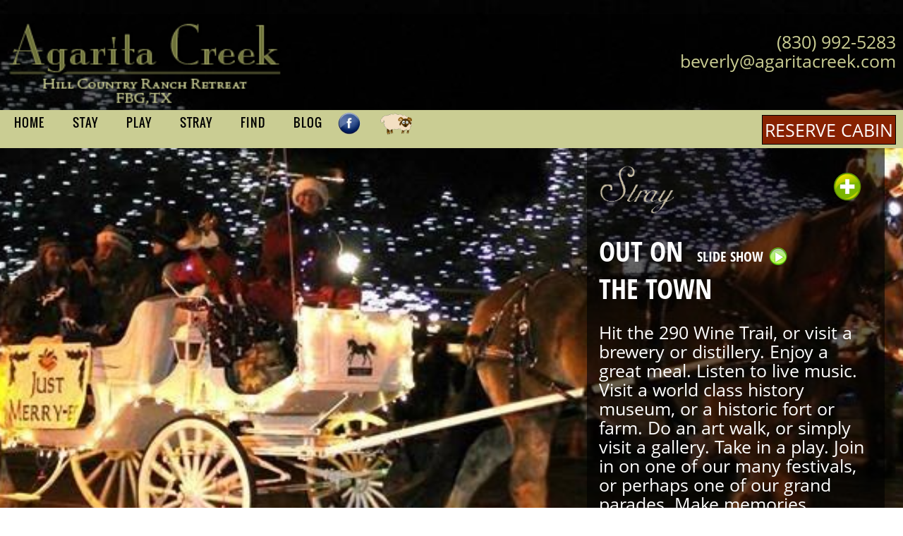

--- FILE ---
content_type: text/html; charset=utf-8
request_url: https://www.agaritacreek.com/StrayAtFredericksburgCabins.aspx
body_size: 44807
content:


<!DOCTYPE html>

<html xmlns="http://www.w3.org/1999/xhtml">
<head><meta charset="UTF-8" /><meta name="viewport" content="width=device-width, initial-scale=1, maximum-scale=1" /><meta name="description" content="The perfect jumping off place to area wineries and breweries, Main Street, galleries, live music venues and all that is Fredericksburg.  Be close, but be a world away when that is what you choose." /><meta name="keywords" content="Fredericksburg Tx Cabin Family dog FarmStay" /><meta name="keywords" content="Fredericksburg Tx Cabin Family dog FarmStay " /><link href="styles/reset.css" rel="stylesheet" /><link href="styles/fonts.css" rel="stylesheet" /><link href="styles/stylesnew.css" rel="stylesheet" /><link href="styles/StylesMobile.css" rel="stylesheet" /><link href="http://fonts.googleapis.com/css?family=Arizonia" rel="stylesheet" type="text/css" />


    <script src="Scripts/jquery-2.1.0.min.js"></script>
    <script src="scripts/jquery-ui-1.10.4.min.js"></script>
    <script src="scripts/jquery.easing.js"></script>
    <script src="scripts/jquery.cookie.js"></script>
    <script src="scripts/rotater.js"></script>
    <script src="scripts/textRotater.js"></script>
   

    
    <title>Fredericksburg Cabins for Your Family - Agarita Creek Farms</title>
<title>

</title></head>
<body>
    <form method="post" action="./StrayAtFredericksburgCabins.aspx" id="form1">
<div class="aspNetHidden">
<input type="hidden" name="__EVENTTARGET" id="__EVENTTARGET" value="" />
<input type="hidden" name="__EVENTARGUMENT" id="__EVENTARGUMENT" value="" />
<input type="hidden" name="__VIEWSTATE" id="__VIEWSTATE" value="aa5/PE1bokHjhm5OxR6Nf2LobkCDXJ/1w9rIMTPEaCIOVTJhJPon2vBQd+Ev5mGquv3hJbu0WrDLu9JtFYyMFyo5X1basJowdTn+Fd/DPi1AwhMciWWw4Cuq5P/+RLi9oiEjp8PEo/zRXunG2/k53eBSwPTzT23TJLm/L3/1CaUqREvDYWcCgyHFVhfqEWk96FvbU6ORbKwxnjVLCATsZmCHDTTX/Ioyk8neWDBsYXh9WCg9Nzs5igvImW8DFUv85BTCjkDAAb5REoL2e7R/R4GSWQpQlPR9A90F61VJo7lSOkhdLM22P1BvuiemN0XkfuYNGPyRzP9TeMdCyukp82x5Sjr5bbQVmjXOP/ce230aWHTn4qGiWnBa6QEVjOqVN5h/3pxRurdIpZ4/ACEoziA7lFPN89mKoZBAByPeZQQUse+ogfNngtRfzw6I8n8cVfZwJACIDs6Or14o1KRQubqr2/01rL14JJEiZ1B5OvWwBcZdkOmYe63vJEUGjbPZuFsgzzV5TCwCb/jJGsWfCqwPoMWWFysZrINT5P6D8x9+2lHo+O8XbiCPjsiDqUGlcyT4P1F1/ptIRbvAdadR3pKnBH10r+uFyFZ/+kv4zzz2mEn0EnlctgyUHqHSFDbp+n8HZVwh/1w7fmHJNw0CmNTO/N8UghwMxDh5kS7TCmnVz/LNMu/[base64]/AyvfVi8m7Df89Igu2E1XQ+iSFaxDIXrigGwsubmdqPevfUrJfeoptfZ3p4HfC/qcl1/HKDHLL8y6AfptmPrjn208osWOpLBtCL66KESGlutcvOqI1sd0pONU39lRcBo9q4o/yMGUuZmmz7+p1jOQGsNa4vjsfbBQ1foV48OzGy7QXz5EjW+OsrCwRRjIi5wAPHVAMbkDF9nPSFB6HVs2HWECUsyBYim5R3TFO/PkzuYYLMsNxo+PkzBhlY7S+513oBPcpsIcRqsdG3BBVLn5B0Nhy1pj0MW0KtSW05ALJpM/b1b/BPPu57cMtNg9GjlQxsfBThZtWGqksbPPQ96KPu7m+xe0k0snoOleU6k4RSitEKzBduqAP/Us3g+NNFICy/nMOzLPFy9IzOptUfkV+S+E/RphUchAsnpw3P1T+MgF92fCWPWbCblvwgt2pbanwMp8QjnbZEyBAi0/XnV0Nlk0fsYsUfHUvu5NcUH/sSHY+GwFuOAx7NaEzdgieojdTxxkgw8CjjHLWTwmdDhWWcydQqa8hFjlEq6vbqZ6aKQ1PpfSz3GDmAqa1m3o3/hThbtGKosjM3mbllndcLcJ8SySnkMSX2/8QNj7QWW5px24dtq5JW6e1EToPAYgYJUPxwoT/fWNVAHRHYzUe8YowMQesbntjep0Z5dlmVxoU3fkGl0GfhMcX8B/7cN/5Yzs17BwRrF7pjkG/pTBablxGLb/AzsC8wxBeiLoY/0ULRT6pnRi4YPVY9KDC7mIM5G4/IqMf38MeTTHugl0zNO4VEQ4iE+o3J5wwlmu4RsmoymqUh9dYFmopU3pddhJ+N6j/cJ3mmMgjrUwzUT+ZnVlzGjYzOC/[base64]/SudfbjRRL5t5kbnqbl3FvFrT9LlN3VQpqcSZsNbF4lBNvonM5Awgt6JISIBbu9apFbKw8Hb9qz0pGq/hDvcPLCNfjyngC5nB0hX79PFi/eR5aPsLD70sfyqiSS/[base64]/0cOTgfoyIJ3YH8WjHzXjdZEfq8nhP46XzLlN+fUScKHWbd6vc5kuIgJIUX7axt0/47HuXdF4t5qnvfldgtEyQ6nzZLly+ll5QfLDDY03H/bkZI6xyTxDZk5kxS5xurW+LwzdOejNcduTEjsVoSuOSU1cjm3+Tu2Mm8x/ft7je9VUw/awiQUwuc0/U6aDlwC3c3tMMfwfScAFsIYtofEtmQM+ybC+I/[base64]/Os4ll+UgQcRmjmicI/wNyUWvZPnhunfyrU4QlZ0HbO8GaU9IfDqHQzK4diHIhRf86qG+OevQmSJ9fEcvMLhAiCulL2KIFgt9tDLgabx/8gOY8KrtNjLlAJEHuI3TZPmHcx6BmGIB/S3yr0WlZrv0l997BBHWC5/LjjsRw8lbUUiHcQg6t60JgPzQFPiqi13I3fnoTpn2g9ZP/QA/DvGpZ4gb29/Slq/VHnUbtQYI3/P4fT9EvRtYtOP/GPVEcGtbh50tS1U3MePzLseFnqCCAZ8y32u9Y9oCYewG+F2Fsmq+IB4qbYqktWIXtHau6C4eXu9/kNx8RkSWgC9wdwbAPDVNiLuy+BFhJv0kg7X17tdzsMGS4VPg+cPxejRcTO6zv5n19IBePQzXIefLho3nW9WHO6/jbf9K8p69OBo30UBelamWCUvuQpSySN/RWhKdR9IcjiFURrnNQMzF0Pim3oJhR2OM0epUSCQYW6aKkry6QPsSBRtW+09un49Uoz0ms4DL/h77uhmQ6LoPOXRYrmxtf8oBW+RgZ2L75x+yILnQ1q5wC8Pt/6IKA6ZW8P8IJTYW9zOugXzv+JG1hxPlZFXo0dbVM+2LrNp46UYq9Ke1xZYHSVN8XXmXuTXnzfLr5zcZswpV4oVyienYsSRR+98J/MmgjNoE7Dcaymx8QY1+QFjgvrpRlmywvEM7bfZp+ybblYu0yxuIm5p6O2xcD8OpsfQUqvirew55x3wmyUfjHW7/4D01EC9COtGoMS6RWr4INg1CkLcGCzXACOzA9wp6O8KWxEBD0dztHP9E2RvOEP5MSdFwllQeRu9ie276uOTlLts0z/tj16zSf0+6O9Te/Pp9ghmcEeL9VgcXIhfQTecn6oCPKWTUwGRhnwmtTXAcuOl7pFxPo/lWGjanpFzjiwlpufj942E0Sig001Xljc64G13i4x3IbQKmHQFLfIla20DVciqK+9F5GiAc6zXKRcWDmjmj9t5BhxwfmrOEJW77102VX0Z/[base64]/XcY0sRElkUgrYHzfzUbJSlaBZwbEpdR6j7c1OAZpHl1/YCBQ3RVW3sYNbktTj+3Awf8j/b5f0H7qFHsI+oCrn0FISYpqDiJ8Gez7AiOBajlfzb0JQD8gE6Xr7NJV4p+YIGre3PMYDYGP6V7CzfU/u43LulFSWIhLurCbmIQF/AkgLvy9C16nMKBNt9PiRzod0d+q1/0y4J7I+JvIEe1kB5YOaAnQMTusw2y3JgJtbZ7sLpV5F3Rbb1X5X3H29iX07veHNXUUg+AI+roRGaKUV7l5/0YNgpHd07RXR9JCcsTNjFc2lf4J68li+BtkWQKOjGQQFzZQD8xDw2vHmdZiBotr4CgHSTfUK9OEiTJnajCGwLcewwwTxA6kE93BqZuZSp/+gbW3nSXmbAcBaOH+OsxsdUMwtbiKOt49AJFkvmJOylOHAhZlhMmhJ8grwp2FDjTb5mhYekrk2yLBeqiBZ3tCgvRViGS7H0HZxllVgMmOd2L3pJTWzNFiNQjKJsdGROmgak25F5FgKH/gMh3hdW2jjCrGc0/il4tdYBZDHHvKNs0lnnSLzEjG6+d8PkGhmaqm5M2QxDYClgh5EqrmjisUNtjh+CwW/wDih9BFLl5NZwaU1HetvY1c0lFX8iB/S2lNdMQWz6tscjuyks2dpg/hv56q3c4f6Mvy+gFXxlnMYwJuu/vVvpp3yAqK3Gj17YXCfMAD5GRlgPU1DeHGt9rq0kIJF9H9BogXvUoOwe/0LvZ3ILGHKVlRccU8M9ZGJLgHnt1n6Ul+Cem1cz+5joBq7MklsBEPk7s4mla4PGAYXCC9YZ1+BtcTerj9pafwRlSBGrIwHKEthKp1WleVT2bbkrEOq9DJA1AmVo/xFCdLByi1LgnJbYGzyksQcDfSuy9CQxK9Elg3Sf4liwkurP8wztPQlhCS4awS+4Ynq2/xKScjnC5x0vUBkk6y8bYBj8gc1KO3+bEbzPUhwoqrMavdQeY2Hgy2A6Rfolsnc5PzaQ4c9bKqz7nAGbEPR8+i5Yx/P0sGmXwOuKTjLbw2IuLyvcNOybRQlBoyDQyeTbZ7c044LhfuqdntRuVgvwIoM54thGHKSxuFInTUF8azBdc9NjzI0s+848raDJDMLVVSd/warn/JZy5DRjDb/LdcC2CIZWEdYv+BFeZT64b4swNwteHwEv+x2FXjQzTvVb6E1KSbgpvP9a5fM6P4O3+fcv5Iq56cGsizeGePawZFtrUHYCZYqCoTgXDE7YaXgvSBsaimkpaDpwXcGbLmYqAdXIeQKCslqsdSYmVqwA3DV/re4r4Jan6s3cbix6r+CPc4HOynu0siHIwxsks7B/Usr1IqvSTIkOLyA104UTvCtXnM70+F/CA13Qv37HktGyxFKKkpH1fqf0fgYpuANBb+ZHbewYwvoWp4W8Fjv7T+785Gkc1s3N3ItoF9Yi+trehZ53VPeV/ShKlXnJihYJTmjgBgbJ1e+oxlxfAC+gREyjd38jAmNadZ7szpDpuvwxbi/beeDdQHbUoJhcsCgaoH6FwXdNwZUQP7R2qvMlB46izwTZd5O580AMrp4fyXMziQJIE5IN2tRjQ5Uj71NNMfLMi37PCBm6d5mr+SOKOzmQtjNez8nQ5o5gFrzaXIBXPEc0Td/z1Bqz5QpPDyjn33nbA4PIHJjTPkZq+Pq9xHl+FnXVYI7uweOVbuubrtXDwihjwQ46oexkUHrJvXX0Ad6ZU9f+1GEAo3l1z/Q/Z0wA6NbdYybaWXKZ9AfaFhaV5tv0msT6S0SuA2h+R5b8sCPqVo5rfKIShxB+n4kz0bODt/wm3LFaaNi6dUYVfGWrYviJo/1fm++mytiCctAEvJwLsmj0z1iryl7nWmvpj6shfoJ7ummnTGGC6dUPtVV8uq51B8UHthOjhnHJS/b7Ub3dMIU3gdDqLS9Ny0q9uf+oi3150kv6y3EDLh07T5dZie0dFcYPQURrxk1Pil1k3//+tYMwjHdcursxR3W8xOYLUT/HtE1V04IWuMvnYNf8NHf25IU03n6Hk/uOURzfJZxRBukzmrjkQ8Z3hjfnWNCZj3iQRpYSsFe/fiLzd4pY8svRiUU8QLEhBq9EU9RooRlzcZsTxh5JRALRwiM7JUoCSrcUqg5fsZ0K/FwRk5pDoBWAZNQaPtpa2EmRA9GY7aQXaCrS8Uxlb6X/blmyQRAV3z20uPdI0CEaz33mVxdwJ6q3qaWmPGIQatANv0ZYkceXWwysvUOyydgtkioMLJWyFDqpHJ8uMh1Dyyyo9HVeBMChd53LH3RE4Ad77QNva5LHlHAzUhiZGyz5N6ehfHniXiCWNwOSwfmBb/pOZ1l655cQCrP5SiVfIYDUDDBWubGUHg9DjwHuss2YoX0oBCBA83X9N+gML+nYu0Fr/4GHE8bpQwxKiN9qRoeIreanku7hbZf5nNl5ZnwLfN5E6Cp+9KAl3/aH3Sb84xq9RZCdmxE/i7ppWJvUYi/z4KnWRTOGawPj0Zrj7vAaFjVTXKG83FkB3ARad1Uxf/NCd5M7faWobO4JcILlHLCI5VQmjzMmW//pwgnBId1/m065oNqIorr3rBxLpNK0QGEOa/[base64]/J3/pZlYYaku3RnKhuDQlP7FySGwhKy+TMrDosNQkRUBwJQPNO7MCGJvDvdPKcNQkZE358EdGmf9i7Ox9yn37lZs13qrRs4Z0lG5JvJ/DV0FGS5fD+r606W10+ofnCi8HD3NcJxkfKAyOUIEDV+usLAGA0/l96Ltbqi634TuqKWSf4nNsbLB2AqEK0U5C9MDxB83e8jCVYPcYmiOEPVCkLWJXPEM15qN57SJLeTu4WulR0gDXztUrbmhIfs9FniyxwPi7/fyy6okPobtKw6sk6JRsCYot3P57GZxeIZW4Lc701uz/ZDuz/E5efEqZ+EvIpBulwiBoEef9/pIdh10epxsEdzgCe/ObtqHUe1IevUG6+mvJtAV5HBLgvzdvrDBgArKeoTp5t8wU8KAK5hFlOwpZ3X6m5zbCE5OBCmEWdVZ7kFWX7CHkuNcjLKCsVeM/L7BSB2t0D4rgJqN69/I8TwQ8HB5+/ROfv+rgRNQ6jmPW+9WydgT8Lhv4Fp6QY5/AzdWRq2TZRZg5XIkUCPW/S/kZD/h5/HZ67IfIuT1WIHEr0JZHBDY2wB26WtcJyH1hhKEtrgCe6jphFu92ik7RBhvHhy5XIhAhiMeNrIvAGsj3vCGfWQ3EKBvKpvoOZTkeQk48+uWbqJcXyx6C3eDG4RVsKoaR1ta7qxe8/tsKgyp52DXcGngnecFaJWHSTgsJ+44FkxrlQYVM+W1bGB/sttN1Ckd2IJn4mMOEMt1MfIWCPRvKefkpAt9C/HQaJGfQkoCJNl32ju1iqoex5GH18ATOvT1z5tB6CZ24hHwhok62OAJLLz5AA99Lm2L15WO5FkL2LYLh2FKri/nIXLD/tK0+EyWLYIyHR0DHg6MhUg/J5PNTEk7CmRi/e0UaSEjcxaerlP8Ccz6AnAZ5y4TYBswbDFyvFQ5xScncdWdIb4Num2gzkGzN3CAdfLqA7lBkk/PCLM/XHywv4J/Ln8i5UKR5Pg3+htA4vpihYhECg1BzvLMsX0l1Fsnc+cnVcU8XmxNz53igHkK2OSwpO5DI0fuvgzkXIvMKPSM6o12yvyrGCiA10D7iVUfMw6LZy2t2IGYLb2fsxT55770ZZ1/pe30Ey3kTusJoST+Qvh0ezUOSRq5uqre1nlwwfEWTvdRm61NacS3hv3jyIQheFyhZIe6EirZ5XlPALLFsKYjpRa0opLpDV0jBw3ylJbvgi6EffZFaNmw4enRkVbTjYdASMxpCMWhLNAW9Hm+5zFq+UckbwG1t5Q1Z8Mb3e9fvAlCM7piZnK2+vh709eUT0bHWPA/5UxXWe26a9w/WWP1ffFn6+UqCcLAvjRIiPakfkc6RmGnYd805zGe/9qSEogIl4MI0NYWD7jytQRv9nu6+r+nuKUmw98uuUbETF/BOvZYcWFF0nG4tYUvFCb6f1zqDKREih5vqr0UQ3Bl7m5XI/wFEtMnkAp+6EGqDWjbRDfq4QPkw3g10/++kUAQ3AINY56K1vWIS7TIyoERgIr1Pv/QDOx3d9Nbz47fhXmLKdVqZOMTipHNX+5q1P48KL1RarX/gG2RMoqSfI0+GH3ykAPUtQT336+pls1TXU/kYvK9x0sf9hFjdN2qeD9/[base64]/8bmYeX7S0zt9FWv+raM2GgEkFwsQRsG7/[base64]/nIGNlfEg9onGCaoz7A1+agDzvO2sgO6L+Xq++b7KIRMpf9BW35uZfcwMRrkes77nHguOw/A7CvhvGYtHXUXQbO0S1Cj4EF2sH5fXRRtb7o+rCr4IHZOMpD54k0JBE3lIfE8TOvHMGD9zaci3LX+OPHJhMoyt0AUDISbvVcL/InITTqYu/ZMq/pMsOohgquVLqii+ajlmsyFzEhBEJY5pvKdPlcdyD2ymGNJ6qHsS4hyXFThbN9JrX8FlNS7cDnzbp0mwntoC1LPXqwGOu85rubntv1iMuLLRZc/hVW/21bGIHStO9Nhra2B+hHLT44a2UL5OAzy5iFN7oBOT/[base64]/[base64]/LgQSrg9Mqzvj6k0DHLxpnGfDh+NJFFJM8lSBGc7h34WJ01JfzcNKVV/KwUHUMC27q8Kq1yM+LSOpPhmtW5u2wrBb7Ov8KPcTXGoX+aLX52Gu5wUYfAPLGeAqabfrEjHMRpo6ynckBU+Pk1S22UyK8tx+QH9hk84pn6B8pb+qG7UIsWxt/dAljRVV68h347yavVWlcD2ME5vLAZvLrb6ze7V/hEOd/8yppBFgjS2QQeX+i85JoAeX3V7HVvissJCwrLlvtpz5BpDvyqLciIBetmRSkrw0p1LoFSD8MBcbcs/JtShzoQiYhzERYBx+PlZHkUdJhHJrYt6tSf6FU8gzyJr6nh1YKWyz3/ZizVM3+Kd1p8Hnz8DDi5jQGpIiIHthCDc/B++RfhYXXaToHvJj6uQ2tjjtD8AQHa0XiRuVU+qqo/sotLmv5vNtSBfotjL/Z2TAlONP8xL1uQjjLR+cRFFmnSelZJMgLq/zRJkDUOuil+qMRRP184sxu2gLq0X477AvXpCvWtUTjXVigIAvx08P+4dX+P4wbkS/99g0VjuZuarKaB7HW5Ymlz/iG5QmLm2oREeD9ywiob1ZX4YA9FpusToUSXoPf9rydz11AcTTKhG553YSZQ0Xo/fCSSdSkrJgC78yD3r30b3+W2tuM3UcaykztBDvXlYqtkmzgAYvlwsZwnXEqYrD6fbcBeHbsyOTf2CvR2WBFTOqvQ15zxkxikdw5WW5pA+TTqf5s8J1G8VLGW6AFXlttlu7AZfbbGMydvSsRCe10+Okm85t09IL4NGuGsMEhHjORXsIOQHvtSevFxiO74w06dWh/RLiQyIcHZ+5aTiPte97cvOJJlaB8e0qbl16gYt75tGvz85vMk+sPI7EbkiN8o3E54MivDsUECkZWrhuSbD9gqj9pBpYB0pg4k7H1yw32c/AG0B3pEQFGkkL+zY9cwe2OVti71teseq6XptFxstSrdIYPNP2uAWqCl74nP+7YxD9V9xf24PCTxd/xg2mcNpChTNruz23lCy8FXowO7kvT8me7ROjSgJ5AFtuwwocvXU6ptzUI6fG+lXqZLx694vrrGMA9mLnFzjPTwvSI0lKYI7yHdoqkyd6MBD04FIgBR+R4Y3mLCLdcUIJj68R9GSds9IQz4Bzg/RUxw6tKEj84Ajsjmmq3B4Py0rHvmKnlr3UIGSbnKh7LVTc1DCu0CI7Tvpw+r/[base64]/ko3C6RlbwhaVj17PE261JbvpagbOsCJofvLXDTR/1s0jlFwJBbU7FeI9gKpOJPIZupxC+cAGCIekvyWy+nFAI4U6vMBveNb3HOr/Yyy7XjRPlg8gbZLRcV+20RcNpThXy3rl92KxJdTIpgV+maHd3/mys5yP/gT8MNNOqH3M6Lb+s7hW1D0yhFqcu/4JGt3JqmStOQT+lrKv/c2/j9hOAaj6DgCzWTlEMp5WRFqABvMc43AMf7J6CqTmyd7rnOq8KUIq770/250okRGHMmlQGJ2xQ7lC0235KJg2wHIYS75OWDZhnWP9hYBDtKFFaEID4kYsZ6v2hpRSjxYmuRGzxMMXAbW5ZbwZEJCFHhMID80Dcyobqrpc8nw9fYY9IPqJZj5JQ+cNcXIIOj4SdYLj7tZicafKWER09V8z7ioNCxPTl8a1hX2Ri9xVMUrU5/[base64]/6XQv2cqwlZKFXtIuGBUcaOYyCLnz/i+qSsT1Y3j3G1jdhKpPgkUtE1QXY3GknxQN1qX17XyiPG1T9QE70/yfUGYaOhQVnycJw3Hyou2PIQ2Yl+hrnb21rb41nlG+r7vTNyzPRnnHUowm7hsiWJDgDEBSW1WhtP/NQ9D+5JRlKpRvRgI5p4LcGHY8KOtq/k+cN8xhSUHsADC3xPLGFfN3+zMl+ksFNAhVRGtsgBfs5s0cJJIYT08CTiE0U/fcRhn0Z8/eo2bJbyheKZEjvBYV/6xdN0tSl2rxEeFkTaxzPA6/9JZnIhIed+0OD2b6dIfCr4NCGzJ1H6hj5QgkKhY77SpfCIH4Fg/BxwqI8Jy3hxYsu2IXJFoFwMwS3J1pI92Pj8DZvx3/MBEM3gK8UnuKGZMz200XIsxahUCAauqbJQcE5GaP1d7J26LWf/3TbQIKjzyBaEVLT8+3UYjN2vJCXUmx9cFNukWlBpdvEYdjJvMGU2ZKHJXxOFB3B7RvqQn7mSqyXiuO1OqmDLia8hOKGIBaEgQsvTYLfgTIUNvAoC/DrBhorHgrFEl30rWAJsFvHhF4HAtjtEw+a0VMgA8HeAuhifNoXVUbpXW7zSaEAKOzqV9JE/[base64]/e09eAsxroLy8O3CDXlC1x9sdlz0/r+Vf2Zf7JUlvXss/DdvuTPi+ia23kYdl/[base64]/cKqTZdkutMS8CVnXwUeJwAn6TyJZQ64q++4KLErWPL2Zitp52UDmW4/t7ab9u+3W/KdYyFyPPNT3wd2FpXSAQAeH5SxaP3GWVawqIJbi+Jp1H36t2RRXfmQMKfHz+/PiawP7ICwFvY/lC5lugoJgzFQb6iLE/06dm1E4IDAaT0DuHFSTIsY4dYXxx4A41XJD/9pq9qGOcOgV9kihL/X0wSulFcO5KsmRfsY8R7EkmMTpCgE57adMVtVcFTHVI8hP50oq446o0oOtdDT30f3BT/oFtmNUezeF0XJHrO9pFPCJy0gGGVRNcaPWXnjIqGG6Y5icm3jXYLF2nzVz6pce0BSZl/y5m8mM04BMCUQoWLkV+t6lBJoN1Wui2ei9jOHL6tMejXi4zZ9enQmxGyOp2Rmh6qSyCH1JE8sG84CKR9LPr8k6ZuWk1zY0ovrIQzR2prfoGhQpv873MKsAfyS++UAMAmhbKaky/5srxKHqJDHkc1aSKwf5TbVSeYYjFI7oXGD7FZ55yzuvvMi7HtVUYr9HWKZyUiowyaMu5fiwnkB3wkMiACL/C9wxcwQfUhxBGS0jTpsOqdN9V9iWv8b4Hg6LlUbSB29STO3gIvMGM52boosSrZpbB3m96UK4w4uDOWLAfP3lwOTS2Ue5kZ8DKdxH8iwxJ5FYghHNTQZiTHQa0imubg9zaRMVJXalTJIFrgKSmy6s37tD1lj1TqMuHXl+uucY8USjv5x8T/4/wBKssw0gzeOO33fl5sj0hARX2Ss6n17mm9jQ9n3mGpUpnEpiwvTwbORAsZIOLyqi3iSAwZ6RYvIblsvfqDrP/n4Ij1hH1o6C5fNjJ7TKSgS/votk/BzehVjojEG/uQbmtD8jNUw9rCgoUeWDVgILaF4MoA0AVv+c02d1lwh1x12D1XrlwqFNS/H6t5ybxBCyw5I4/3kc/dOQ4VxA76sFzG8QBigcjLu1USGEPz3PHi+8jtLmD2V+LECPOLjTmNxONuj33TKHrrZnsXmkGYcw/Fp7u0f8WmmrSAdT2dol+L8LKCBkxhr4A7G0q6V/KvLMxBkM6fEXpHNXAL/R0uyB9+9on7WHdJG9/ZVwHcKEL/[base64]/3dP96nyQsJ/[base64]/AoTJpyEWDGPm8fa3m38uX21FFZRTmQFglAWLr0xwyfVh7FEJJN41d0+B/1TAbMiaTa5TsglkYR9C+tFrzEwxl9xGKVst4DmZguCoC0Tsu0CwnZCKXrGfttPMbf6dgWqlNfcKm2Ale/vPxCWgyuMKK1Z7AyGD9nKG5OTgdOhQHh5BgvgXEKCaUA/S+ADil6On3RE9N+75NgU/bYmiNGOcCPU2ikaS7c+6OQq0fzkoH2WvcXnKG/Z8+zQY3dqtDNzSHzIOhzoouTqGtrCMG/TlYFlKNG8+Srpbe8fsaSv4Dcs+Z23cxK9sXmrdrjst4BBWzNks2X7QwcyGEtw6iDsrtP69QMtO2p90/zY5gxi8OUu+/N/za1kZuotzVPzyhcABBJ7KVULgHB3anI30taCk3NShi0GiAdwXw1bo+z2EUPVwSjsK/6t79I+glv6a6Q9q0PJNZAwBGOuePgnA+dYOHEEVA9QMVaY6409UE+TQxfBH7V+T35NZjeH2MVGc1eIQo6O3Tj+6Jcg9tApwCAFZ8e9OPDCHUguTDUdc7bx7GaU4Ol6LzQy0SGY0XLhJx1wdyCsIyjvA/ZEkS1zNkdJGRusOLC1CupO7GOAOHTFMFWzmlG2Do2H8rpSB+5annH6OYtZxOhbFDN/fucmkG4expcv2YeZSd526kYA/gmWWs0kT1hDOKGz0WhbrbJAd/Hst+XKQTi0FzI54TwL3S5dAzklrBFtcDEWB3hvSurF4X4EeXDk+9xpiWV6w8I60b18eDaafmmhahfcy+k8J/nbiE6xvZ9n1gkx438skQXxJSmSfDdsthp7hf+NkvRK16NwEllwwoA1XlzXyMGSPpr9/6dtugj4Z37Fm52lDItD2N722BHP0BnjAVX99j22FX6TjrbzqyeeG+Nb+uz+sUnQt0i3A0m4HGQ9Z2Baw3R/lCo+UKhVqWA0lSSPACCqSS0QtVgs3KKkns165RenpQDmtJUlxAN6fEy7/LjifxvuR4MYfiDD1VuCQZXfyppbZtpGSLOoIcEaMgzfR5WPevOPexeYb9pE7dOPbCdlL2/[base64]/WWDSG/7eOP1lvIzndCuSgeLmJ//8lt+HeZusSU4qDtWK0P54uBIsTp9NWKtAenQy/7gZ2+C0pIlooXDbphhnbfKZLxxFwXjKJsPc6ily89VuUtx7d8H3PX5MOG8yoNc4hYvZagZreJS9I4WMpaxP6mY8CF/8YVYyV2VcT7C/8bDfeXHs9qxkBPS0LYBcu1o8mWYEOaRUwasDfqqJnLN3O6T4XxLLBwHW2Dko32z8bLQdr6KKpgzJQlSrLiBJQ62C6+fCF5Ce9lEOnVNlgE8gENey2SjW6Ym6lEJ9MNyZXXLPm/4ADuwgIzeF60evXfkCqBsV/v5rPaJPN9qKNRy3nA+uZyWJ8F47cNKzogM0Kci+VBKgUxVNwU3HJmFLgLBSTDwgmZ1iF8gyA/hqQnLcgRCk6heMuG4jy1s9VPUGoZHAFFPLMwyvZWt9+764hcjTFZdnotOt+csKxKpi/KT249vxd/8NHplTYAR9ZfaXPTBiQZw88PBkszHgdWEf/xHoUTMVO31zXFAX/1dYnRo+oPC8A2Bz4P9yp1b00LiDJ5YLMOjVyAPv5h/lUAyhDQ2ztTm2dk1bB1PL4bjf+TwyyVJnJ9aG9SnaYzi0K0SyR8khlJRGTUFP15fVRkGSZE/jn+s5kuEQLXEXtkFrvfaLkXauAmOsd4b+miD1LyN9JjXJvo3ibj12tWAJhHbSuvlxL2zJLIAsashJ/H9Gvrpk+FhurNUzArXJz4NCCjNpqHY6du1lq7P0zpqfh51RctpJSDeDnHS9nqRlNeev/awvctL91zOMNY2Ko1/JQGluWqBsYRWH2UpW/yBcehjmByxF2H5y4VsuEYBD1To/tOHYAENZsjv39Y/VuOijJC61gH4Y6s+fBLUz1Wjv1VpR47Rk4zotILUUU0TPMb/W0Yd4Aam1OrLQWD42oTIPtww26vQcLZIwX1jASlCvGRvXbefowlTUw4n4AEtqNiBKDYZJFFJz/WRFs8VgCVqqN+Bh8ypzDHY8kD08lWa/[base64]/[base64]/8qz0n6odUW8cVped8iFgJt8VdbJy3nBPDbyBHwaJ6xuKvsBKRIS1T8pslzdpl6wiHgD2kdAO8gGjSyeKo5pGL5t0e6XfMKICXmJwqvxQ6l/J7uulzJEEmJyAtYRHJfW9UNh6PJuIgTXWA/BuKCjx3SrAuPY8HL0+S59AKU4h26mEEmOPOajL4SWdrej28G+lCRQgbssvMrxZUbVpPlX8RhR0qsepnuEIH+sxMxxeYMX8ZJCLtRb+ZGjRS6HyR4vCrPETHskWajOj9opoDXUwEBPM9y2/NYjhMhNkTqFtvL8KQUxNlP4tHAxiiyLs2EBvx964FoSk7yaWLv6eeTLXByKqDHTW8Xgwe+8hY5kV42T8Jw1oSYvWYrzFxYvMyU/01VVmRIvbWDrtZdvIfwN26v6SW4oq38CFL3ZINROCiO3evE0wbOc7W+gVfj1+6y19EJmylBJJJf2kxItdD1BA1QybLOfzfLaI7UEt91EF4/l8Byt55bIfUOoRG4jO2SSUd81+A0uZzwagNwnhv5Sly571G+FW3SEbnWa90PhsFvfQB0EMmPgQVItELipEfA7guZlvMQDIw4xTN2U/qLnHlO/GT3ICJbIMflb76/VdHHTiz2cs3w1oPx9U3YggFKSvyNEd7wldsGuYkHvHqMgrm+GMnO09Wly285gHvIOUr9LUY9zVBTop4exjqmJF7BnA/Ej6APtP72g7zFcwjJLaihCv0rZCueUaQHlR0ebpiCimlM2m8olS9l8utC22I4eptnhCRuR8NTlMob/wm4Qkt7HuTQxxrlNp4+jWovQBOnWz8Ykvv5691CG9xZ1U1UcAQUsH+2WkWx3+KRi/0rpZ0H+1wjnJszJkAIhHcqztHB9RjwY4stf/s7j5j9IUQ0VCkVYbFJJEoSe5k7ByOlESA7QPiEbqkrL/gt0gWhUor9xehGKBXIb+TszLmROr9EFUGPCxJf2xbzlLCDdez/4vq7yT0hBwG/HvsE/irFAZpR06I5yaYQM+xj1K9LazPSmIo4mP24EfSIHqbY0Xo5D8Ma5xyx46E0Lb99DhDfhYxlpQ5w46O25FLw/pwW0TeTyyJ5oCD3PIASCROuZWxG+/K0Uyg6VCeh5ZckNvbr1fPNr0EVBuV7/tInwZic4ioXRK5hJK3xde1ORYXsJIO9Eqjr38vT/vgAnWQoZF3Q+z5mreVtPCrerc4GPXZpu9VQHCL6NeQJ/Q6dojw4AtYURRlLkcHpVDmwMtzTwZKO3iRbbRYy8ePGWpd/fRtwAprvKLyL1440+kPaP+rpVDSr5g7BADMvWkhuYe3XtwBt+UykMr/q0cQodqCoTkXa5yuSM7Ju2pM6x06BpCSUbZ3u6TK2kJ3hf0E2+O6K4VD42RP/qO92yolgzwoeT+8apZtqQBy3RDzfyPIs23trrvWG/75vyYyYPOrkXQAXn0sTVdSauWBOZmCf1BvT6IVbiEQmcY59JfsErTbQHXbzMoq98K5FusW22CFiGRJHzQt23GroO+AXgHjxKPRAyzNX0jQT6g/H1zyhLgdrzvOYLCvqnhO/PUXgyYd+yU4gGi3O+qPwcU7ypJ+wHFFwBxHSYsGCKX3fgBlDhvE0zq2/RQqmtQyBEfdlOIKHJlNgCEdoyiYCNa7DNi3ErrvGDdZXsRgQSXC8HEkLSoS/RrinQZWeER85W3Tm6rOLj2J1sQNXGpEFaYUWj1UwrJmzGAfUEFAS/[base64]/F/rAVb0aA+0tpremytFlX0FuWajqhuW5Xl/B6VnE5iqiJ7U4BJjx9DvCPQJl0LViyoMF/cVh7uG0t+cbYzmuTnC8SGBJjS3Zb7TLEeU6WAby+NwHkG2yb/rhvRwxiMERQDFhnJwboTU7L8H9ci342w9Dk1uW9GYNYMEFbDHQl73M9tis7EbJDfbdVb1gB1wk7WT/0HYHB7DYZlXxvd9aiBi5uQg1kGgDxHkNPhRLdgF0apGsRG/uA3eeP7koKY6jc7zTGa1VnRbShq21bO+DT005CM/ub5E93PGuaxSCfTTCVyc6x+IQ+1Vato7famEL029M8E+4WWPyyMS477V7XxZU8d+j44VI5ZrTrYtJ4N6s2pK3GATcJE+G5sNFN5SPpsbcXWEqC5oVdDPcrutuiywtstSH+8U3gDIAIkY9hoHFJ9qeuH8aQbuwpYVTZ/ucF2EHWMjKX5hS2gqcaNDTQ2SuahG+C+EZaqAvt2xxHzYf7HW/KqPT0MgOSxU6yyGtms/7uv4WxGNybDiGYbla/gZaVsBln3zIkDaXiw1ZFAApV8d1tAw+/mx090VoUTa0r73GtoGXINnCkF7k/1NfEADWUjqZGDndSeriPo/2AnwB7bVO1OTxfjWTgnMfRSdwEORT4cNtw/UKZiB+l8PH6p8pOw6uLxyLp6Imj9VphUimhMwC+BBDqlNjrcZmCU13fXdZt5dCGh73Ncr7UU0SUQdARXcMfkz5MHjKV2a/VgW0Zd+PstJwx3VBXEmj/ugowDkzPHhPerpwm56VgWvNnWGPr3qxcCmxILD2rwRuPpfV+3f3dMlLQxN5UH78UeowM07loQLztuv01cIifQaBbY/ASaGo4CUTi+6C5aVZk5CbpVGuGi7GhhXh9IBbxt7jczcVJVYPeQ4wZ2DVJesRB3asz+rJ/ghmq65SLsgqGm2HjFx+EqC+Bo2xdrAcU+cO384twqT30sIPj2V6PXz/etOyNwy8soM8KnGUKHOfpEj7KkMjcvkyFQIdWp9QWqz53GWj+fruiOzzieab72ZH162sD9Y99tgOx7B+k3bzZmeBY5txcFwfHwya1eAuxIWRhveE0a3w0cNTV7nzs+UGXNOOmHLjWe/cuDfjytEcJlYCYyvK3/eLfOuuLdJ5LFhPcyh9gavPOKRWaFqboVmJxxA5MopB6C7vmjP/wqkAbO7ZwqVDL+G8WeuWn3ZzKsqLpU5GSUroSEo4PARPadzCPNUQhjd5sUxAWGVaZ8dRVvFWYbkgnMG9nqq2gW2nx3RQ6RBawaotxs5lril5XWv/fRgt/XNd53nFwQcnsqbIcxamnlEiCyzpY8TYcqtme1HcCbhOh+8gHNj7qD9fv9QgBAfNk9hr7YJUGsHMC9zVrlhHecdB7+uLfhaOlXbySaRllrTnkDZPsLXVkAm5mtgiYeSWNRXIpAbSm46FKEBZzS600HM9WbNvJjBB15iTC+CajqgvnhiyBbAij/8oWmsEzxkEWDI3f14GwdPX01rmbhX3Rz7ee7MyvQs+hJ2Q+dnb4VZt1pRVGvzc1/b1DSl9Q623t/jTWNM0sr76MhVOnmBjAGktColT8Te6C6loaa+PirP8sqfSbS64Z51z9RaS+v5NZpDHEiamUapINkIVLBQFrwYo4o8oqMGP+uiBYLUGY1QaRDKKDQ+pJLr90UwyWj/UvSieRndEvhWw2voRDM2PpG4jjyOvZYMAfENEEe25Ce7gHqBMDN8wSaLByR0ELxkn9V6e8V1n087Et5Uf+gkH8g1ejugHS99ED+zEyYNpvcqzW7DQZpKTYx5fXm/tnTvGzMUDDGfq868oaLdaPkIf4SNugDSCaudapnO1AGcWv62q/FqSbusULAwA++XNyCpTRXWm+oRDndz52p9Xvdw/PosWctMPaB3IcHfoWvtdwjQYwCjNMleo3ucsSN5F2+KldBVgthmKQFwvu/AzszGN57xOvNZNSrU3DyXy9QncDiHZdo2eYVTEpuGm+jydO4EwB4UBzo57SvJeSCllSy9lYyH1Ho02S2F/9q9baglaoY2MRN4AautemyG76c5iAxwNGynI3Yi2dAXR6AQ+3i+cMlOXn5WoxsqmpgW6DWWVLIpygKtedr0SaHP1rCc2D3NQn3GjZ1+WIqqeX9d5E3hNHFnkUoZCMC/2Eki2CxVIFAOkJlUTiFpEruPtkXkiyO8KNPBaBvtrpaW89V12ciFZQ3VMq4WUP89B5ISZbenj4x16r+B5GpY+SR6LfNb4ZQapBwFJuTZMOyJW8NaoQPg+MxkGnOs9/iy8OQnZc8SaYHNUfF6dAZ/yfQnKLGO8ISh3oPvb1LOCqt9mC3Onz9ubXhgFTni1v+F57u53ux1e1Y606REuFqVXsOS6cDzjXwJrJvIF5nOmGIBtHPbuHHJgyKokPG5sh4woJQS3E2+nKJ6wlL+E6FjR/DOgQQwB+BP/aganXggrDVOgamtmDCQ4e91aehNGDFXND/R9gdG8tHEjLGydOzGE74nzC77MExg2kdURX2brANEz2dkx0RP9wtdju+rzEK4rluOr/+DVvw/5hKWyMXlYwMjLTxZBpQDarze5HMb/WV/kicCQ10kRQYqhtvyRxN54ca006HnSLM3wQ2nVVmLy7GMYpt965CKiSp2YJgk9FnZ5irq1toaW5lTmgB2VKzVqozaaKPo1r7MeBQZiuv6jPfaWWX7eJsqM53oTKqHDWoJ41ZGv1eGQFekpzpu9M1oEQScx/[base64]/BQ5rRW2zTOLiuAYJ9bqMgICQweWGMTDoA0FqbE5uTRy9SCPtup2LhLgj661jINWjl7Nnba/3ZTr0odMIl7WeD5QpxmzUh9LmDS4lpzVIEQL8dNMoydpxgqsuZBtlq0ia6BS4q8gbc/N7ydbRZI9W5oitLxA3KFk1IWsP1p3IjODd54yqJZsXA7nw7UIEejzXJMdwUO65M0gDYELAa3drdpeopIWmj7Li12WyRxqqzzTM03lHhUxP3ePKU8n97vDiRMdMQPzV2XCDAikK58NOfypLTQj9yKyPLtmF9ApLUIbhP3ebQlzroWram/Nf+DmIipN0Oiov0UfkxZW9FGb2LiXQILRkpQWnls+97O84WLVVNuvdymM6e0k8l035Utj7/Ixa6hShtdv3mgCLLIXOMgM79NOjcXMuDtNnV7fv1dsfp6poL2ORgIRSOci1YpyBSe0NczV5mtr1MnDCSexbLXdEHgNjXjIgj5K1W5P1JIwol02F+65Hzo2ZI2d81sjEu2xNG6zGLelHhtUVGUzbfH1Y5z2OMGNw8v+/Npbel8YaR8oLsmdVZNiapndDx5PGHpfZpa+n1pgfxTjmdqJ8ONQAEmiidWkN+5bwy/tYVqa3aEylPaUiNdfljxX4Ce/L2sC+KXRaeC7VMW4GMAcX8THloi7+88bVxg8xqjinkqp/8gcEa3hwXzOwoUVyqHp3sAqdUkSMWXg+vbciUdPk8IybKpLQndLdjaYy4xeM8mh9VomN+G0lKw0YWEyg5OMMP8F7LGJpIBxG7t8ybHOzyo38aTw2UHQDl+ZfPf0Cz+dWW7dWFQ6OmeoZ1/64QdcxrONjLAxgswFURc5gIU2nohiwHc2N/XL/4ix4QxJail7HG8tAIvJA+1kxO5VIVAR4x+EQLFpg0SQAs2+zwBVRF0u4a0LnQ4Wl/dK81frQ8nE8SewxytWvvYyb7d+qZwPowFSs+Ljr1mma1NtwicCSFSlwllwVpo9SJP6W7Hm4AwAcl/[base64]/04ut1CsnFgAL0Xx3JDkwGyyCpcR4tQ6tW+TLuCNtaCsFQUOhJ5mTzROijECBUfKUKTvp7uMOF7+cWwDNqAVpSn0LejspWtn8UvD66zAgMKcP6Q+cGKcGxZjMVq1/LYoEn9cSbcY74mue5qcm6NW63n6oZbKJtk9Fm+fpS9daPstIEkjEVR9OwCYkAuGOSPFV9V+KlEjGonhkCE7Q4NNaaYqzqmb6FQiXAMgrst5yixGcePM8Q5ldRq1ALFvIckiUqUsRNV4jnekDE/WkabHqxFgtTqXY+W6es3vNdjAQ0C6sgAoeFRytEnI6QTHSAd+HVuX959zx56eGgWe4VN4ydfFy4gj/RZvxvbXjAjdWV+lpEtb+nf8Fu15/XZ5c5yogOesUjY+5H0wxp/ZdNNSjSZRav27KmAJ33s9vb7rAOBkT6mPlSCgc0ihiwDqvIHFPi6tywIAUAqXXbbJ01UIfausRyFN95/W53gsyvDRbmRVOpjBuMbJyQYGaChS7nZYrVtj6AlmsAdh7EGGsgLWZzeLEIgFJ4f8D2HP0Q0GKIDbPskhZlRO4P5HbWT0hhrsVsKZqopVmp2DHUsCUc19jWI2wRSEaa2CvrARDp81Epcl6GkR9d55+X8XwXk5aqNIcYeTkvePuE/v1OJvq9N/TbpUwwmJ2IGXOsMwWCe/uM63KXFGWzbBS/NXHhkP1cc0CPFUb0hOmqpMXv4xn9YFrKj5IawT6kV6Xq2pYgprJCCwL16eVTVPUpuOwj5YzA6B5Dz4SCF7iEfDigxXit9NrFdhew088s3RlORfP1UqLD+VgKpxFbm0C1DmOQADJFutf5eMadUMNhLXzBsOwcLQErtT4UsG56p284QtMJodNPzmJ36Jqe/1XaLieQxt3pm27TaLenoWuWrYXnS7zGLbHUODcOb9YyyF+jUmsRVw6uykkBq2Hg7jUF6l7qZBCVXJsQaApnQoKHCcODmnfWsG59rEsrqrqQhQJz+p/5iNqNJwrxZwBnS+CENgT0mRtxkufLbxGdCR25n+uSyRiCsBwsQ7I0+B+t+oPQVJiZjYHUf5zTbGyvwsboPGjffXVwz2uyRpNRA56VWZQnP3YWTkZusbPhBB/SIqPt0F4ZPQNBwjj0AdJMRqC+HOfPercc7HFSKe5+Llz075Ez9HOjJpnrmWbuGG6J24o4WBzxCUQVumQzMnwL20uoY0a8cNYA8gk4OK4BTiZN1nINu9IIp/gng6/TeB1QkFrBx+445YEJoHMlpnHXSG92eEZvegro/Az+4snAh4snWUeum5t0khehOAdsLK9XRAaqtDHzjYIhE+G04RMSZ35vdg6SkntVPTmxmTc/z27gAt056rrXu36hUXAkU4LOjpHUFZ4vtmxVpPeiTU8koZ+azbY+p3gZ83FExQSERwJVpHcGNmMwcG/MDK62d6nVXWtoF2N5pDQ7U7tRQRiMbzSKllH7rFwPwtoKiwo8ryAguUMfmhuox4VbHf4YFD/bd3f8i6KWLdV5Bht8/7UcmftPnuR6qPxXZEScyWs7fddha05EGkT4BexEePUjdJ1JT/H3kUoCDgiDH7Auy5x1w+BPavreWFhH4AadBX8Ptm+GqBJ9bi17KS2q7Vr2TSQEU6VW545qKiiVRrvHjGEKZq1aBxgpKJd5p36UuQFR2AT2UAgZAHwT/6HXHbDr9xey12EvVgSckR8JJZaswbo/5NeIF6UzfGS8RG8qY0v2jJ9LC2KyEjX5V6JwHbChnGJyFVGs7JkJ/Wbftb0PcDMFzqlFhr+EH422ySJ6SkLRb00TF1orbqXvaKiSr64eHfaci6/uST6ma2t1u7LkjHiFo39rGEzyBcI8DIkeTqpCV5ucnHoC+uXqYjtYqmQxrzdnZnE5UWkXTj6lCRzOx/DvNNN9vB/B4eLkBc1kdy/0bCbkhUaEnpYDaRu3/SeuNifBNa0o2b7DniOh1v5m8ht7HZLgqt5JyctxTWVMzklSLCWHFZNjb/am5/82Yc5P+5c4ibbClU69snSd7KZ1NolMFcqqzhAdNZbonAmUCQsHL3k3T4jP+Rt0RUEocjt6A0xzAzQRmMjh3gm0C5oNaPL2FEYbxBm7BomKR+WyF+sZ/LWK94pKPRjyZ0OiLDR45U4chw1GhJ8BJlf+8f4wYvoV3BlhRMGPRcD48hyxGjZRil8zzTKxbuoT14m5g13fNdcTJUsa8f4n9t0n6GOuG5D2yo3dV67LHN75HcRrRZk1+OA12aRLD1YgUNYQSiQlLzopFiXq06U0JvXc0vp8PPVInNutd9JWmbXD2O97NQpTAOUqmw/E4vfGE7pY9Munhh6NdYFhH8J+a2El8Th6KECgZ4TBHPSYF0hjbRCf4t8hlgVZ6JOqphsztwh78jO4wjAZCyj0QmO/uobgAaVEKH11LEQflVj893Iis8ltE0Hl9sCGpMUQLr4oINp91JFu1+T0WpC4mTir/gtJBr6TbmRmhBdcdbwsjIDU0UubvvKoOHxt/kdIK3GmLjvDdM5QT+WsQ+50l8OZAgWM1ybGdxCgFp3NqP1t8OZqtrJJQOqSKZaT8mRN1iV8FOsn77UVJA+V+7oEc71AWCweTIyo82jmyYVzF+FfOxoeT83yzutPz7+V9qjeXCnSRM5TV43RUvLxFG2TdcmR8woiTWnJxq/t7+DsNaOFH7EQMwEgtt57EAHqbxj8x8KzoEX+Jr9AXH7tkRyJKioZjRJitEp4wl/byo0rAbVepSct78fTl0ymLCDl0J/WMi6lJ5Ad82NjeZIpTPof1Fgy6Ja5w1pPxlWfKAjd20Liflt/YpFgiFzziagjLj53BF3gRKFbpp6iBovIy9WNyjSNAN7j/JdbDYbXg2rhUG1EXj8cmki9OI2yEHZADYrWRkkLUreHyPyn7lzYk3vpjp2Td4TJ/L7MUg1GFEozdaGA7vtcsBNhHg0PBPkBkk4hWjA9DnI5+WoVQQ6Tlxks20iGMcR6l4hDXyJ278HJfIqGEzI0Cs0wj1McW+OFeEMx05QAgl3922mlWtJte0qE+7v/Ck5sDPkDJ/n9FLYu+1m4UcDbr+KhBrL8j4wbBdesD22TzAMTHrLv2veimqgbR2QW9CCLy4PpIp4VClkE1Ttl9HGh/6rOwbRKnZwsIcoDHBue8cFa5uvnhZ99d5bcc5snG6aY/+VHcemaAUXCZ+FdFib59Qr3PDEi0SueyVywNuktKIE2mWkiH4L8K+ALCUTKQoMrKiJd6TY86S0gzNDGpdRN07d+sGyg13GtptNEZNQigKeacKuD9K7/6ERWkml0d509I1Awx2FaG6QQTcxA9/93DeI2PIO4tT4HvCsfPtRVmyJr6XxxDhrOZUZmXyiA3T2oaZUaOG0knqpJGoyXPwV8zztf+0bKnrCzu7MPm5+NzkbOnRCLnX8FvHTPIbv9T0yG/oHa3E9fNZzjH6Vz00Q2R4RnG5DyS0lNVrE4AC1mRbuxqAVmuDGBhBG/WTeJrxyLqJo4HPCdEKzHTXWeOd/CjPxbNWd2RpO6M5ajDIEyNTXV7J/x/as4DIAH20H1X395nQC0ijmCI7o32mQozPdNqi57LuaBY7RPW5yavUMWbBgWPaGkC2L7h81u7wAZjN36llHnL8zUOBdv4M7TNIxHkQIhKRreK6MdobVqrdlFSu6rwOBctazKKbue+CAlWV59+rv2kbVnRIa/[base64]/x42mBr3H/ELwAMMAl+E9uJr2fy9BBUZ3s7xEEE+h+pMfGd4/RXI3booMe9hZNe5K9UEmWW2wEz7NQ6HAlhMtmeFge9DxsubVQpjo1YY+ZVsMjt1vDx6Mv8+lJ3ldQKgFBOy/Wed/BMR/W8cOwVBsGkXpOk36uTTmmXWzi4uVAyhYYfAcofN12AB+7rN9ipgGWRiI4kHPfH1zAz0JLWAnYHwG+qqiHhZiYO0Cw1tqfPC+XoL4P84KLpOIfi0omYhvhIpSieKsAuSgjU/[base64]/eWLQ+hzAqUdI3TPB61KaRj5GkEfG9TFu850owTNcfpmRt9ia6te9ja3Nk3q0ydTPIXiQRm1TWxuZ/wQAheeBUFPMoiJvPd3zRhs3Ti3TT7GENxHxV63jiT5yUb25HELtke8bX2oDmmncb+0/xZqMMhfMekLrrUjsD3MNrQ5SxX8GxjwSaxoLOD4oN+FuPwHRDXpfKxCsG4X4CD7htEb69O0FXVTMa2ZBPral2Bijp3MoJ2QHqXJvS8bkp5OcM39CU/5+dNUqvGBEYBF0ixglvZ9OJ06TmrxQn3FVhXYup7Ofhink1u+kIk164shQzN9x2JRwA9RtfYGRyEDtUxyjRJ5JrImTPo48tiwHZXqKoLmHr1S2kNVyoAjmrpXEV72DGClFcI6Ry1pzcD7+XLJ1aBY8oOeCXNoOvt6PdjiBv/GcZvakXUXPJVECvBQz9febIjzI210nv520K/EF5kNAlr8h528v509dluMtW7pGh153zK5qMrbafgFrD/QyReBxSYXTd6tw4HpRkBlEwBLUbuS6EqUdnoF+23iiLdnZaXt0+xT6VIyDa0tH+ofAxR45zGpIIEZKkgXdQL7ax1dXp2eZDT1UHrCOTyKhqXTVsveKKb9INXJCOygTiwo5dBa1iBfZHv+cV/KjcZKN3f8Q/4il++Utn+mQZzVIV1CHDGGhGY04+xU+E6Ggwvuvwtj4ND9zbD2wDMK0WjuLXe8Sin5ulB98xiL5TvuuhY/A8llnOgHUU6zqKgQZBkrtxdaO6c+yxAnfg6AIRopKmKUBlrCQOSLE+x4PwOm2fhvomuStTkHK3NmKi4khxPMWES4qsmIIltWdp1V0i32N+hSJCueWKyX/1/cvs1T4I15IuCFNLql6GGqrBLrf4rVybgWikZl/7/mz1Yzassbrk0mPuPXUatY5eDzpEwNQNxXQYk3jq3a5k32xvJtl/BckSmV2CKr6J+wPONjXOy2l8Y4HHtz+5pmmdrUcCUeKI0iKDYHnTxPV1UOovQZ332Ab+spE0n9GAIOy+KrLUnL0pBB91Fv3uIsnnODEqxj+H64h5jmpMVzT6HSpdEwX62zp+V71D6FE0CD/EsfZrGqVnWCltiWjEVLskq9/XelZPzUBN74DWKXZTIXrH2R3PsUZsnzZzXVlkC10i787lReEwEM4G67g6dkCraJUovyuEaqEgICYaAo7CpdM1glMJPfG0faOWabeH74ToLIoHDW/c/mOrmlRK157oiU2FWeCGbkW0ejxF8oSCIgfQCeqZfynq+869SPrcWZI9zMIE+VKmnWpWss+sVyvz/+jzTh1PUkmOPvIAlMTs2vIashOTnfZhebngbeKqlITE36XgNdVap8EYBUPXgaJwVTlnmgUQ046aTiRXkXiR1upHCxFTCIZfDSYlEGY3lqlIGMLmXxG5/gqMHQiRQ54H2JQVL3fR0mdu9hKtow113FdExjc9bJoqz7DbzGLbXtelWRaTfK6q0O1PO80jNfqA680FO4GvsOfXumoPNUosUXLi/jD0Pw30WdmneR8f4viao+C8PlZKhKcwlD9JI5DPvG0OFRAh1f4jVvZoNLH/50w84DNQxy4dYa8za1Okr3hu0yyEsIFTGpkinbunEjeBLzleER+zWpC7MjSdX9XYoZ3PnLr8Y7h7i8KyVvemCeT9rcMU+gjGZP6Tpug/TG77JBvcD3MSiS6QLcG0syA193bea5o6EDlNzxEfv4sB70kCgTTOU7Xl55PcmqwIOUW+NAHWodHywRI4y6P5cvdiLH0tkaOcm9J9tjENFBFyKOB/wi16nJLPHg86Bv+WPySMHMDsY8NM4f8jjShrwu/V/yzHHnAbSje3WFVdwc1VBfxXP7geHzau38GH1C2NErz1FVbbZDdTg4KDGNJ6wBG3gmlJpOV2/SmV8LShSKM44r0cIB7TsCiDsXavrOeXZH94pACodUno+oNVu9toaAqscxWNKc7ZCuptEwYh3He2duTKjsk9nMZ5VS0y3fByS6zYOJGUzG0Y4YLHPfoeYctF5+8G29aTdSfV1K12ZarHevZLUiLR9G73HA+oJ02CR/n8NNshuk0NRl5vnZ74C7KxY9W2CUJlOBPDhPDQPCjoaxeoyVdENLY8fjlmxLWJPVkqwpIdhg/KqHyHQH7y4iN8CY0YVPyveh/RXFPtlatxju4ZhN8qwyjkM1UCy3OrnIQAL+3vUqx6pXiOknVWc5bpaDXyXEW4rdIxOycC8riZ0PnR68xgLr4iIVpI1BCaVFTlVHzLJoPuQP/E6cCeCFNiUSjEftsOUcYcAQAT6BUx1vHqcN1zhtf5liXQOy8xEbmn0Vwq6Rg6ZHXOrWBahwvL4G2+W4O77VUYPw5KEaq2e0dMwBEiIjBEf1Okgvtx7sSfqcHn9xsgio9f/OuUoTmVGDWLVHDebN+qlAvW7EjcH9AfMLhHB0fn5easnKHUJc124eYoWGD/lO2mH36DF2K6G89ejB5JkTpLVpu15habreKak5Rsm1CyqIemj9qOoI78lyhYG+3F1xtyqZOF7zgBrb74sEPEKAUgHaL3LoHsIa2khfofoL0W+VxMFLxljTCn+CFokNM4Zed+3dieljauaQ+9r7tltAKn/XCYiwO3Y/cLV/KGUPIQwRBC1Bd4WT0LfBF9uCjHaWFfeA3qwJ0uPSL7GFwLs6TUWgr4RWpgA3LzJtbrQfHaD7BTQjaPruIkA2FHw6ieDKL4QqTLSfcj3nVPeb6yphSdmj9UxAnmkpKK6MR6GbI+X641f/2xs1VEV77vhBoaQNZhGMqJPq1McUtG2KCbWJmYEXPTFBnUT8hryFrhqZxIrT1MOBjwTCs2Qg0DZPmFCk+iz8HwEPUbJdNy9KwogiAW5cTswQeCemagydWK6q1fbDIockfJljpSzcxs/bAWhnylgXOovjwrgYpNvIs1RD10C5Y4n0i/YGcdOgjL0YU6bc54QM5DxZPIAPxKRAD6CsAdXgaE5t18lunmaXgc6XMYL9punmeE4/e2VV2uXuK8oexpxSlAf/1/bWk3BJA4AoGfQXba2rk4p9VynO/+DlcE7xrd8Hp622a2rWAilERrzcZHmyMof556SJqytkS++Svg9DuZA0zCTo5MZ7g9G+ngBPbVFHC++evAR3QMo1HfcFEl0gUPTGrhbfE/Ki+5DLeru0gUYQv/jKaL4OwbG8XqiUU4Wxz6Rxu38Y6bx/aMiCsLi4/2O4GhcBK1Tutu1KAeeilAtrYNYym+lBMLlLXAjAdisdN9LvjeTxSh4Z0pjQJHK+bWloTSfr2jHS7VcFDggowXEqXAeHv5z9eosUgpY8HDUv97ZILnJdz2oucKXp/5iAR4ncUQ26baZhOOZ1A78LEYQwbvSQIySoRcAI0TT4OzvT65iJSjJwW+XyByHJVegI6Uwwn/aWVW37vzHhW6GqPYQVB" />
</div>

<script type="text/javascript">
//<![CDATA[
var theForm = document.forms['form1'];
if (!theForm) {
    theForm = document.form1;
}
function __doPostBack(eventTarget, eventArgument) {
    if (!theForm.onsubmit || (theForm.onsubmit() != false)) {
        theForm.__EVENTTARGET.value = eventTarget;
        theForm.__EVENTARGUMENT.value = eventArgument;
        theForm.submit();
    }
}
//]]>
</script>


<div class="aspNetHidden">

	<input type="hidden" name="__VIEWSTATEGENERATOR" id="__VIEWSTATEGENERATOR" value="1E848665" />
</div>
        <div>

            <!-- the picture is set in each page in docReady()-->
            <!-- this is the Background behind everything down to 'the fold' -->
            <!-- PAGE BG -->

            <div id="background"
                style="background-image:url(/assets/stray/christmasCarriage.jpg);">


                
                <div id="site-logo" class="alpha60">


                    <a href="FredericksburgCabins.aspx">
                        <img src="images/AC-logo.png" alt="Frederickburg Cabins" />
                    </a>


                    <div class="HeaderContactInfo" style="">
                        <span style="">(830) 992-5283
                             <br class="breakOnBigScreens" />
                            &nbsp;&nbsp;&nbsp;<a href="mailto:beverly@agaritacreek.com">beverly@agaritacreek.com</a>

                        </span>
                    </div>

                </div>

                <div id="weather">
                    <img id="imgCondition" style="width: 60px;" />
                    <br />
                    <span id="Temperature"></span>
                </div>


                <div id="divMenuBar">
                    <nav id="main-nav">
                        <ul>
                            <li><a href="FredericksburgCabins.aspx">HOME</a></li>
                            <li><a href="StayAtFredericksburgCabins.aspx">STAY</a></li>
                            <li><a href="FamiliesPlayAtFredericksburgCabins.aspx">PLAY</a></li>
                            <li><a href="StrayAtFredericksburgCabins.aspx">STRAY</a></li>
                            <li><a href="FindFredericksburgCabins.aspx">FIND</a></li>
                            <li><a href="FredericksburgCabinBLOG.aspx">BLOG</a></li>
                        </ul>

                    </nav>
                    <div id="menuRightHalf">

                        
                        <a href="https://www.facebook.com/AgaritaCreek/" target="_blank" style="position: relative; top: -4px;">
                            <img id="Image2" title="Visit us on FaceBook" src="images/facebook.png" style="height: 35px;" />
                        </a>
                        <a href="https://www.facebook.com/agaritacreeksheep/" target="_blank" style="position: relative; top: -4px;">
                            <img id="Image3" title="Visit Our Sheep Page on FaceBook" src="images/lamb.png" style="height: 35px; padding-left: 15px;" />
                        </a>
                        <div id="ReserveNowButton" style="">
                            <a style="color: white;" target="_blank" href="https://resnexus.com/resnexus/reservations/lodging/FC9A9A6A-4D71-4FFF-BFEB-617A61BE0696?ID=1200">RESERVE CABIN
                            </a>
                        </div>
                    </div>

                </div>

                
                

                

                <div id="page" class="alpha60">
                    <header id="page-head">
                        


    <img src="images/Words/Stray.png" class="InteriorPageTitel_pic" 
        alt="Stray around Fredericksburg Cabins"/>
    <span class="FAQ"><a id="FAQ" href="javascript:showFAQ();">
        <img title="Read More" class="expandedContentPlus_PNG" src="images/plus.png" />

    </a></span>




                    </header>

                    <div id="content" style="">
                        

    <h3>OUT ON 
        <span class="slideShow">
                             Slide Show
            <img id='playROT1' src="images/play.png" class="vcrButton" />
            <img id='stopROT1' src="images/stop.png" class="vcrButton" />
        </span>
        <br />THE TOWN

    </h3>
    <div id="ph_PageContent_webCopyBANNER" class="PageContent">Hit the 290 Wine Trail, or visit a brewery or distillery.  
        Enjoy a great meal.  Listen to live music.  
        Visit a world class history museum, or a historic fort or farm.  
        Do an art walk, or simply visit a gallery.  
        Take in a play.  
        Join in on one of our many festivals, or perhaps one of our grand parades.
          Make memories.</div>
   

    <script>

        $().ready(docReady);

        var currentTopic = '';
        var rotator1 = new Rotator();

        var _pics = [
            '10 Marburger.jpg',
'10_Marburger.jpg',
'20 GrapeCreek1.jpg',
'20_GrapeCreek1.jpg',
'21 GrapeCreek2.jpg',
'21_GrapeCreek2.jpg',
'30 sidewalk.jpg',
'31 FBGBrew.jpg',
'40 luckenbach.jpg',
'41 Luckenbach2.jpg',
'43 luckenbachGeneral.jpg',
'50 mainStreet.jpg',
'60 hondos.jpg',
'61 hondosOutside.jpg',
'70 hilltop1.jpg',
'71 Ottos1.jpg',
'80 enchantedRock.jpg',
'80 Nimitz.jpg',
'christmasCarriage.jpg'

        ];

        function docReady() {
            //the mobile viewers dont need the rotators set up
            if (isMobile() == true) {
                //$('#page').hide();
                return;
            }
            setHandlers();
            windowResize();

            setUpRotators();
            stopROT1();

            currentTopic = 'STRAY'
            iLoaded = 1;

            //$("#mmSTRAY").addClass("current");
            //$("#mmSTRAY").css('border-bottom', 'solid 2px #872100');

            //$("#background").css('background-image', 'url("/assets/stray/christmasCarriage.jpg")');
             
            
            //params is populated in masterpage
            if (params['show'] == "1") {showFAQ(); }
             
        }


        function setHandlers() {
            $(window).resize(windowResize);
            $("#background").width($(window).width());

            $('#playROT1').click(playROT1);
            $('#stopROT1').click(stopROT1);
        }

        function playROT1() {
            $('#playROT1').hide();
            $('#stopROT1').show();
            currentTopic = 'STRAY';
            playSlides();
        }

        function stopROT1() {
            //if you stop either one, show both play buttons
            $('#playROT1').show();
            $('#stopROT1').hide();
            stopSlides();
        }


        function setUpRotators() {
            var frame = $('#braut_tn');
            var tn_folder = 'not needed';
            var fs_folder = 'assets/stray/';

            rotator1 = new Rotator(fs_folder, tn_folder, null, _pics);
            rotator1.buildSlides();
        }


        function playSlides() {
            rotator1.stop();

            if (currentTopic.indexOf("STRAY") > -1) {
                r = rotator1;
            }

            r.start();
            r.showNextSlide(r);
        }

        function stopSlides() {
            rotator1.stop();
        }


    </script>



                    </div>
                    <!-- END #content -->

                </div>

                <!-- END #page -->

                
    <div id="divFAQ" class="expandedContentDiv">

        <div class="expandedContentTitle" style="">
            Straying Beyond the Ranch 
                <span onclick="closeFAQ();">
                <a href="#">
                    <img title="Close" class="expandedContentMinus_PNG" src="images/minus.png" /></a>
            </span>
        </div>

        <div id="cphMoreInformation_webCopyCITY" class="expandedContentNormal"><p class="expandedContentNormal">
                Agarita Creek is located minutes away from Fredericksburg, in the heart of the Texas Hill Country (and its most popular tourist destination).
            For general information about what’s happening in our ‘Burg, check out the following:
            </p>
            <ul class="expandedContentNormal">
                <li>City of Fredericksburg –   <a target="_blank" href="http://fbgtx.org">fbgtx.org</a></li>
                <li>Fredericksburg Chamber of Commerce –   <a target="_blank" href="http://fredericksburg-texas.com">fredericksburg-texas.com</a></li>
                <li>Fredericksburg, Texas Online –  <a target="_blank" href="http://fredericksburgtexas-online.com">fredericksburgtexas-online.com</a></li>
                <li>Hill Country Visitor –  <a target="_blank" href="http://hill-country-visitor.com">hill-country-visitor.com</a></li>
            </ul>
            </p></div>
        <div id="cphMoreInformation_webCopyWINE" class="expandedContentNormal"><p class="expandedContentNormal">
                Like wines, or just visiting wineries?  Fredericksburg and Gillespie County represent the fastest growing wine region of the US, with varieties to please any palate.  All are within a short drive or, better yet, arrange or just join one of our many wine shuttles operating in town.  All participate in Wine Road 290, and our personal favorites include Becker, Hilmy, and Williams Chris (try on a local bourbon while you are there at Garrison Bros. – right across 290).
            </p>
            <ul class="expandedContentNormal">
                <li>Wine Road 290 – <a target="_blank" href="http://wineroad290.com">wineroad290.com</a></li>
                <li>Becker Vineyards – <a target="_blank" href="http://beckervineyards.com">beckervineyards.com</a></li>
                <li>Hilmy Cellars – <a target="_blank" href="http://hilmywine.com">hilmywine.com</a></li>
                <li>Willam Chris – <a target="_blank" href="http://williamchriswines.com">williamchriswines.com</a> </li>
                <li>Garrison Bros. Distillery – <a target="_blank" href="http://garrisonbros.com">garrisonbros.com</a></li>
            </ul></div>
        <div id="cphMoreInformation_webCopyBEER" class="expandedContentNormal"><p><br />Prefer a craft beer? Then visit the Pedernales Brewing Company and the Fredericksburg Brewing Company. Both offer award winning beers. Pedernales Brewing Company offers off premises sales and regular tastings. The Fredericksburg Brewing Company is the oldest continuing brewpub in Texas, and offers on premises sales of its beers and a nice food menu in a comfortable atmosphere.</p><ul><li>Pedernales Brewing Company &ndash; <a target="&quot;&quot;&quot;&quot;_blank&quot;&quot;&quot;&quot;" href="http://www.pedernalesbrewing.com">pedernalesbrewing.com</a></li><li>Fredericksburg Brewing Company &ndash; <a target="&quot;&quot;&quot;&quot;&quot;&quot;_blank&quot;&quot;&quot;&quot;&quot;&quot;" href="http://www.yourbrewery.com">yourbrewery.com</a></li></ul></div>

        <div id="cphMoreInformation_webCopyART" class="expandedContentNormal"><p><br />Like a little art with (or without) your beer or wine? The first Friday of each month marks the First Friday Art Walk, when local galleries open to the public for what has become one of the most anticipated events each month for tourists and locals alike. Is live music on your must do list? In addition to Luckenbach, Texas, the holy grail of Texas music, there are many local venues on Main Street and beyond to supply that music fix.</p><ul><li>First Friday Art Walk &ndash; <a target="_blank" href="http://www.artwalkfbg.com">artwalkfbg.com</a></li><li>Luckenbach, Texas &ndash; <a target="_blank" href="http://www.luckenbachtexas.com">luckenbachtexas.com</a></li><li>Hondo&rsquo;s on Main &ndash; <a target="_blank" href="http://www.hondosonmain.com">hondosonmain.com</a></li><li>Western Edge Cellars &ndash; <a target="_blank" href="http://www.westernedgecellars.com">westernedgecellars.com</a></li><li>The Coop &ndash; <a target="_blank" href="http://www.thecoopfbg.com">thecoopfbg.com</a></li><li>Silver Creek &ndash; <a target="_blank" href="http://www.silvercreekfbg.com">silvercreekfbg.com</a></li><li>Crossroads Steakhouse and Saloon &ndash; <a target="_blank" href="http://www.crossroads-texas.com">crossroads-texas.com</a></li></ul></div>
        <div id="cphMoreInformation_webCopyTHEATER" class="expandedContentNormal"><p><br />Theater more to your liking? The Fredericksburg Theatre Company might be right up your alley. History buff? The National Museum of the Pacific War, located on the site of the historic Nimitz Hotel (which features prominently in Fredericksburg&rsquo;s history), has you covered &ndash; just make sure you allow enough time. Interested in learning about history when the Hill Country was a little less civilized. How about Fort Martin Scott, the Texas Rangers Heritage Center, or the Sauer-Beckmann Farm (at the LBJ State Park and Historic Site .</p><ul><li>The Fredericksburg Theatre Company &ndash; <a target="_blank" href="http://www.Fredericksburgtheater.org">Fredericksburgtheater.org</a></li><li>The National Museum of the Pacific War &ndash; <a target="_blank" href="http://www.pacificwarmuseum.org">pacificwarmuseum.org</a></li><li>Fort Martin Scott &ndash; <a target="_blank" href="http://www.ftmartinscott.org">ftmartinscott.org</a></li><li>Texas Rangers Heritage Center &ndash; <a target="_blank" href="http://www.trhc.org">trhc.org</a></li><li>LBJ State Park and Historic Site -- <a target="_blank" href="http://www.tpwd.texas.gov/state-parks/lyndon-b-johnson">tpwd.texas.gov/state-parks/lyndon-b-johnson</a></li></ul></div>
        <div id="cphMoreInformation_webCopyOUTDOOR" class="expandedContentNormal"><p><br />Prefer outdoor adventure? How about a morning climb of Enchanted Rock? And there are great swimming holes on great Hill County Rivers near Kerrville, Blanco, and Johnson City.</p><ul><li>Enchanted Rock State Park -- <a target="_blank" href="http://tpwd.texas.gov/state-parks/enchanted-rock">enchanted-rock</a></li><li>Kerrville-Schreiner Park -- <a target="_blank" href="http://kerrvilletx.gov/index.aspx?NID=318">www.kerrvilletx.gov/index.aspx?NID=318</a></li><li>Blanco State Parks -- <a target="_blank" href="http://tpwd.texas.gov/state-parks/blanco">tpwd.texas.gov/state-parks/blanco</a></li><li>Pedernales Falls State Park -- <a target="_blank" href="http://tpwd.texas.gov/state-parks/pedernales-falls">state-parks/pedernales-falls</a></li></ul></div>
        <div id="cphMoreInformation_webCopyEAT" class="expandedContentNormal"><p><br />All that activity is bound to make you hungry. For breakfast or brunch, we heartily recommend Sunset Grill or the Rathskeller. Casual dining options in Fredericksburg abound. We recommend Sunset Grill and Rathskeller again, as well as Woerner Warehouse and Hilltop Caf&eacute;. Want a local fine dining experience? We recommend Otto&rsquo;s, August E&rsquo;s, and Vaudeville. Beer Garden? We recommend Hondo&rsquo;s on Main, Tubby&rsquo;s, and Auslander. Barbeque? We like Cranky Franks. Want an authentic German fix? Check out Lindenbaum (but leave your Visa and Mastercard home; they take only take American Express and Discover &ndash; long story). Thai? Ginger &amp; Spice is the real deal!</p><ul><li>Sunset Grill - <a target="_blank" href="http://sunsetgrillfbgtx.com">sunsetgrillfbgtx.com</a></li><li>Rathskeller - <a target="_blank" href="http://www.rathskellerrestaurant.net">rathskellerrestaurant.net</a></li><li>Woerner Warehouse - <a target="_blank" href="http://www.woernerwarehouse.com">woernerwarehouse.com</a></li><li>Hilltop Caf&eacute; - <a target="_blank" href="http://www.hilltopcafe.com">hilltopcafe.com</a></li><li>Otto&rsquo;s - <a target="_blank" href="http://www.ottosfbg.com">ottosfbg.com</a></li><li>August E&rsquo;s - <a target="_blank" href="http://www.august-es.com">august-es.com</a></li><li>Vaudeville - <a target="_blank" href="http://www.vaudeville-living.com">vaudeville-living.com</a></li><li>Cranky Franks - <a target="_blank" href="http://www.crankyfranksbbq.com">crankyfranksbbq.com</a></li><li>Tubby&rsquo;s - <a target="_blank" href="http://www.tubbysfbg.com">tubbysfbg.com</a></li><li>Auslander - <a target="_blank" href="http://www.theauslander.com">theauslander.com</a></li><li>Der Lindenbaum - <a target="_blank" href="http://www.derlindenbaum.com">derlindenbaum.com</a></li><li>Ginger &amp; Spice - <a target="_blank" href="http://www.ginger116.com">ginger116.com</a></li></ul></div>

    </div>



                <div id='TestimonialOuter'>
                    <div id="TestimonialDate"></div>
                    <br />
                    <div id="TestimonialComment"></div>

                    <br />
                    <div id="TestimonialAuthor">- </div>

                </div>
            </div>
            <!--end of background-->


            

            <div id="theFold">&nbsp;</div>


            
            <div id="FreshContentWrapper">

                <div id="FreshContent">
                    <a href="http://www.visitfredericksburgtx.com/plan/events/" target="_blank">
                        <div id="upcomingEventsOuterDiv" class="FreshContentDiv" style="background-image:url(&#39;../assets/FreshContent/Events/1012First_Friday_Art_Walk_(Monthly).jpg&#39;);">
                            <span class="FreshContentImgCopy">Coming Soon</span>
                            <br />
                            <div id="upcomingEventsText" class="FreshContentImgCopySmall">First Friday Art Walk (Monthly) and more upcoming events...</div>
                        </div>
                    </a>

                    <div class="FreshContentDiv" style="background-color: #CACD93; width: 34%;">
                        <div id="BlogTitle">A Great Weekday Trip to Fredericksburg;&#160; Experience Fredericksburg Like the Locals Do</div>
                        <br />
                        <div id="BlogContainer">
                            <a href="/FredericksburgCabinBLOG.aspx?BlogId=3" id="hlkBlog">

                                <table style="">
                                    <tr>
                                        <td>
                                            <div id="BlogTease" style=""><p>&nbsp;&nbsp;&nbsp;&nbsp;&nbsp;&nbsp;&nbsp;&nbsp;&nbsp;&nbsp;&nbsp;&nbsp;&nbsp;&nbsp;&nbsp; You know, as we talk to our friends in Fredericksburg, especially those connected to tourism in some way, we are baffled &nbsp;by one thing:&nbsp; why does everyone come at the same time?&nbsp; Why are the big weekends overrun with people, and the weekends after quiet?&nbsp; And, especially, why don&rsquo;t more people come during the week, and experience the quaint, quiet little town the way we know it?&nbsp;And&nbsp;why...</div>
                                        </td>
                                        <td>
                                            <img id="BlogMoreButton" src="images/plus.png" />

                                        </td>
                                    </tr>
                                </table>
                            </a>
                            <br />

                        </div>
                    </div>


                    <a href="StrayAtFredericksburgCabins.aspx?show=1">
                        <div id="localCharmOuterDiv" class="FreshContentDiv" style="background-image:url(&#39;../assets/FreshContent/LocalCharm/garrisonbrothers124.jpg&#39;);">
                            <span class="FreshContentImgCopy">Local Charm</span>
                            <div id="localCharmText" class="FreshContentImgCopySmall">Garrison Bros. Distillery and more local charm...</div>
                        </div>
                    </a>

                </div>

                <div id="acfFooter">
                    <div style="text-align: center">
                        Agarita Creek – A Hill Country Ranch Retreat<br />
                        968 Braeutigam Road
                        <br />
                        Fredericksburg, TX 78624<br />

                        &copy Agarita Creek Farms LP
               
                    </div>
                </div>
            </div>

            <div id="webCopy" style="position: fixed; top: 200px; left: 20px; z-index: 100;">
                
            </div>

            <div id="divEditor" style="display: none; position: absolute; background-color: #4092AD; padding: 5px; top: 175px; left: 225px; border: solid 1px white;">

                
                <input type="button" name="ctl00$cmdSaveWebCopy" value="Save Edits" onclick="javascript:__doPostBack(&#39;ctl00$cmdSaveWebCopy&#39;,&#39;&#39;)" id="cmdSaveWebCopy" />
                


            </div>
        </div>



        <script>
            var showWeather_;
            $().ready(docReady);
       
            function docReady() {
                //wait for .5 seconds then call the jquery api
            }


            function docReady(){
               // showWeather_ = setTimeout(showWeather,750)
                showWeather();
            }


            function showWeather(){
                
                //this should load the weather api asynch
                var weatherUrl = "https://query.yahooapis.com/v1/public/yql?q=select * from weather.forecast where woeid in (select woeid from geo.places(1) where text='fredericksburg, tx')&format=json&callback=callbackFunction";
                a = document.createElement('script');
                m = document.getElementsByTagName('script')[0];
                a.async = 1; 
                a.src = weatherUrl; 
                // insert my new script before anyother scripts...
                m.parentNode.insertBefore(a, m);
             }

       

            //this populates the weather icon
            var callbackFunction = function (data) {
                
                console.log(data.query.results.channel);
                var condition =   data.query.results.channel.item.condition.text
                var temp = data.query.results.channel.item.condition.temp
                var code = data.query.results.channel.item.condition.code

                $('#imgCondition').attr('src', '/images/weather/' + code + '.png').attr('alt', condition).attr('title', condition);
                $('#Temperature').text(temp + ' ' + String.fromCharCode(176) + 'F ' + condition)
            };

        </script>



        <script>    
            const CSS_NORMAL = "normal"
            const CSS_MOBILE = "mobile"

            var params = {};
            window.location.search
              .replace(/[?&]+([^=&]+)=([^&]*)/gi, function (str, key, value) {
                  params[key] = value;
              }
            );




            function showFAQ() {
                if(isMobile()==true){
                    return;
                }
                //not all pages will have this
                // if they do, each page will need to define its own
                if (typeof stopstopSlides == 'function') {
                    stopstopSlides();
                }
                $('#divFAQ').show();
                $('#page').hide();
            }

            function closeFAQ() {
                $('#divFAQ').hide();
                $('#page').show();
            }

            function windowResize() {
                $("#background").width($(window).width());
            }


            /*this is used to turn off advanced ui features 
            when styled for mobile*/
            function isMobile() {
                if (whichCSS() == CSS_MOBILE) return true;
                return false;
            }

            function whichCSS() {
                //we want to know how big the window is
                //  window = screen
                var ww = $(window).width();
                if (ww <= 768) return CSS_MOBILE;
                return CSS_NORMAL;
            }


            var testimonials = [{"Date":"12/27/2013","Author":"Dick","Comment":"I said to Tom at church that it would be hard to leave and I meant it!  This is my kind of place.  I love the outdoors and the house is just great.  We appreciate the stocked refrigerator as well!\r\nExcept for being with family, I would never have left the place.  Long way from Virginia, and well worth it."},{"Date":"10/16/2013","Author":"The D\u0027s","Comment":"I wanted to thank you for the wonderful accommodations at the cabin on your ranch.  It is hard to find a place for our family of 5 to stay.  We had come to Fredericksburg this weekend for Oktoberfest, but us \u0026 the kids enjoyed the home and property more.  We will definitely be coming back to Agarita Creek Farms in the future!"},{"Date":"3/13/2014","Author":"The H\u0027s","Comment":"Thank you so much for your wonderful place.  This is just what we needed!  You will see us again.  We could not get the kids away; they were crying . . .. Thank you very much for the treats, the eggs, breakfast stuff, totally enjoyed it."},{"Date":"4/20/2014","Author":"The R\u0027s","Comment":"We had such a great stay here!  Thank you so much for involving the kids in the “farm duties.”  They loved collecting eggs, feeing the animals and playing with Beatrice . . ..  Eric is quite sad we have to leave this place, and keeps talking about when we can come back."},{"Date":"4/27/2014","Author":"The S\u0027s","Comment":"Blissful!  We absolutely needed this.  It was the most peaceful, charming, wonderful weekend I have ever had!"}];
            
            function showTestimonials( data) {
                $('#TestimonialOuter').show();
                $('#TestimonialDate').text(data.Date);
                $('#TestimonialComment').text(data.Comment);
                $('#TestimonialAuthor').text(data.Author);

            }

            function closeFAQstartTestimonial(rotater ) {
                closeFAQ(); 
               
                rotater.showNextItem(rotater);
                $('#TestimonialOuter').show();
            
            }
            function stopTestimonial(rotater ) {
                rotater.stop();
                $('#TestimonialOuter').hide();
            }
            
        </script>

        <script>
            (function (i, s, o, g, r, a, m) {
                i['GoogleAnalyticsObject'] = r; i[r] = i[r] || function () {
                    (i[r].q = i[r].q || []).push(arguments)
                }, i[r].l = 1 * new Date(); a = s.createElement(o),
                m = s.getElementsByTagName(o)[0]; a.async = 1; a.src = g; m.parentNode.insertBefore(a, m)
            })(window, document, 'script', 'https://www.google-analytics.com/analytics.js', 'ga');

            ga('create', 'UA-80896047-1', 'auto');
            ga('send', 'pageview');

        </script>
    </form>

</body>
</html>


--- FILE ---
content_type: text/css
request_url: https://www.agaritacreek.com/styles/fonts.css
body_size: 628
content:
/*-------------------------------------------------------------------------------------*/
/*	FONTS
/*-------------------------------------------------------------------------------------*/

/* ----- Open Sans Condensed ----- */

@font-face {
    font-family: 'Open Sans Condensed Light';
    src: url('../fonts/Open_Sans_Condensed/opensans-condlight.eot');
    src: url('../fonts/Open_Sans_Condensed/opensans-condlight.eot?#iefix') format('embedded-opentype'),
         url('../fonts/Open_Sans_Condensed/opensans-condlight.svg#Open Sans Condensed') format('svg'),
         url('../fonts/Open_Sans_Condensed/opensans-condlight.woff') format('woff'),
         url('../fonts/Open_Sans_Condensed/opensans-condlight.ttf') format('truetype');
    font-weight: normal;
    font-style: normal;
}

@font-face {
    font-family: 'Open Sans Condensed Bold';
    src: url('../fonts/Open_Sans_Condensed/opensans-condbold.eot');
    src: url('../fonts/Open_Sans_Condensed/opensans-condbold.eot?#iefix') format('embedded-opentype'),
         url('../fonts/Open_Sans_Condensed/opensans-condbold.svg#Open Sans Condensed') format('svg'),
         url('../fonts/Open_Sans_Condensed/opensans-condbold.woff') format('woff'),
         url('../fonts/Open_Sans_Condensed/opensans-condbold.ttf') format('truetype');
    font-weight: normal;
    font-style: normal;
}

/* ------------------------------------------------------------------------------------------------------ */

/* ----- Oswald ----- */

@font-face {
    font-family: 'Oswald';
    src: url('../fonts/Oswald/oswald-regular.eot');
    src: url('../fonts/Oswald/oswald-regular.eot?#iefix') format('embedded-opentype'),
         url('../fonts/Oswald/oswald-regular.svg#Oswald') format('svg'),
         url('../fonts/Oswald/oswald-regular.woff') format('woff'),
         url('../fonts/Oswald/oswald-regular.ttf') format('truetype');
    font-weight: normal;
    font-style: normal;
}

/* ------------------------------------------------------------------------------------------------------ */

/* ----- TSIcons ----- */

@font-face {
    font-family: 'TSIcons';
    src: url('../fonts/TSIcons/TSIcons.eot');
    src: url('../fonts/TSIcons/TSIcons.eot?#iefix') format('embedded-opentype'),
         url('../fonts/TSIcons/TSIcons.svg#TSIcons') format('svg'),
         url('../fonts/TSIcons/TSIcons.woff') format('woff'),
         url('../fonts/TSIcons/TSIcons.ttf') format('truetype');
    font-weight: normal;
    font-style: normal;
}

/* ------------------------------------------------------------------------------------------------------ */

/* ----- Open Sans ----- */

@font-face {
    font-family: 'Open Sans';
    src: url('../fonts/Open_Sans/opensans-regular.eot');
    src: url('../fonts/Open_Sans/opensans-regular.eot?#iefix') format('embedded-opentype'),
         url('../fonts/Open_Sans/opensans-regular.svg#Open Sans') format('svg'),
         url('../fonts/Open_Sans/opensans-regular.woff') format('woff'),
         url('../fonts/Open_Sans/opensans-regular.ttf') format('truetype');
    font-weight: normal;
    font-style: normal;
}

@font-face {
    font-family: 'Open Sans Semibold';
    src: url('../fonts/Open_Sans/opensans-semibold.eot');
    src: url('../fonts/Open_Sans/opensans-semibold.eot?#iefix') format('embedded-opentype'),
         url('../fonts/Open_Sans/opensans-semibold.svg#Open Sans Semibold') format('svg'),
         url('../fonts/Open_Sans/opensans-semibold.woff') format('woff'),
         url('../fonts/Open_Sans/opensans-semibold.ttf') format('truetype');
    font-weight: normal;
    font-style: normal;
}

--- FILE ---
content_type: text/css
request_url: https://www.agaritacreek.com/styles/stylesnew.css
body_size: 5822
content:

/*-------------------------------------------------------------------------------------*/
/*	Styles that apply to HTML ELEMENTS
/*-------------------------------------------------------------------------------------*/


html {
    overflow-y: scroll;
}

body {
    position: relative;
    font: normal normal 13px  'Open Sans', Arial, san-serif;
    color: #f7f3ea;
    /*background: url(../images/background.jpg) repeat top left #fff;*/
    /*visibility: hidden;*/
}

p, section, pre, code, ul, ol, dl, dd, details, blockquote, address, table, fieldset, form, hgroup, header {
    margin: 20px 0;
}

    p:first-child, section:first-child, pre:first-child, code:first-child, ul:first-child, ol:first-child, dl:first-child, dd:first-child, details:first-child, blockquote:first-child, address:first-child, table:first-child, fieldset:first-child, form:first-child, hgroup:first-child {
        margin-top: 0;
    }

    p:last-child, section:last-child, pre:last-child, code:last-child, ul:last-child, ol:last-child, dl:last-child, dd:last-child, details:last-child, blockquote:last-child, address:last-child, table:last-child, fieldset:last-child, form:last-child, hgroup:last-child {
        margin-bottom: 0;
    }

ul, ol {
    padding-left: 20px;
}


a {
    text-decoration: none;
    color: #979A5F;
    -moz-transition: color 0.15s ease-out, background-color 0.15s ease-out, border 0.15s ease-out;
    -webkit-transition: color 0.15s ease-out, background-color 0.15s ease-out, border 0.15s ease-out;
    -o-transition: color 0.15s ease-out, background-color 0.15s ease-out, border 0.15s ease-out;
    -ms-transition: color 0.15s ease-out, background-color 0.15s ease-out, border 0.15s ease-out;
    transition: color 0.15s ease-out, background-color 0.15s ease-out, border 0.15s ease-out;
}

    a:hover {
        color: #CACD93;
    }


h1, h2, h3, h4, h5, h6 {
    margin-bottom: 0.6em;
    font: normal normal 3em  'Open Sans Condensed Bold', Arial, sans-serif;
    color: #c7bca0;
    text-transform: uppercase;
}

h1 {
    font-size: 6.5em;
    text-transform: none;
}



::selection {
    color: #fff;
    background-color: #872100;
}

::-moz-selection {
    color: #fff;
    background-color: #872100;
}

::-webkit-selection {
    color: #fff;
    background-color: #872100;
}


/* this is the transparent black used for logo, sidebar, and more*/
.alpha60 {
    /* Fallback for web browsers that doesn't support RGBa */
    background: rgb(0, 0, 0);
    /* RGBa with 0.6 opacity */
    background: rgba(0, 0, 0, 0.6);
    /* For IE 5.5 - 7*/
    filter: progid:DXImageTransform.Microsoft.gradient(startColorstr=#99000000, endColorstr=#99000000);
    /* For IE 8*/
    -ms-filter: "progid:DXImageTransform.Microsoft.gradient(startColorstr=#99000000, endColorstr=#99000000)";
}
/* logo*/

#site-logo {
    position:relative;
    z-index: 1;
    width: 100%;
    
}

    #site-logo img {
        /*480x150*/
        width: 422px;
        height: 132px;
    }


.HeaderContactInfo{
    float: right; 
    padding-top: 26px; 
    padding-right: 10px;
    color: #CACD93; 
    font-size: 25px; 
    line-height: 1.1;
    text-align: right; 
}

.HeaderContactInfo  a:visited{
    color:#CACD93;
}

.HeaderContactInfo  a:link{
    color:#CACD93;
}

.breakOnBigScreens{
        display:'';
    }

    .breakOnSmallScreens{
        display:'none';
    }

/* ====================
    inputs - map page - there are also some 
    text styles near the bottom
    ====================*/
.map-input {
    font-size: 12pt;
    height: 30px;
    color: green;
        width:300px
}

.ImageIcon {
    height: 25px;
    width: 25px;
    border: white solid 3px;
}



/* ====================
    interior pages
====================*/
/*pics for words like stay, play etc*/
.InteriorPageTitel_pic {
    height: 75px;
}

/*text on stay, describing cabins*/
.InteriorPageContent {
    font-size: 18px;
    line-height: 1.4;
}

/*div surrounding + icon*/
.FAQ {
    font-size: .5em;
    color: #c7bca0;
    float: right;
    z-index: 20;
}

#divFAQ {
    display: none;
    position: relative;
    top:0px;
    right: -40%;
    left: auto;
}

/*defines pop up box */
.expandedContentDiv {
    position: absolute;
    left: 650px;
    top: 202px;
    display: none;
    width: 650px;
    height:650px;
    overflow: auto;
    background: rgba(0, 0, 0, 0.8);
    padding-left: 30px;
    padding-right: 30px;
    padding-top: 10px;
    padding-bottom: 50px;
    z-index: 200;
}


 

.expandedContentTitle {
    color: #CACD93;
    position: relative;
    font-size: 3em;
    padding-bottom: 25px;
    padding-top: 15px;
}

/*paragraph titles used on Stay(more)*/
.expandedContentHeader {
    font-family: 'Open Sans', Arial, san-serif;
    font-size: 26px;
    font-style: normal;
    font-variant: normal;
    font-weight: normal;
    line-height: 20.8px;
    color: #CACD93;
    margin-top: 20px;
}

/*defines P on more*/
.expandedContentNormal {
    font-family: 'Open Sans', Arial, san-serif;
    font-size: 18px;
    font-style: normal;
    font-variant: normal;
    font-weight: normal;
    height: auto;
    line-height: 1.4;
    color:white;
}

.expandedContentLarge {
    font-family: 'Open Sans', Arial, san-serif;
    color: #CACD93;
    font-size: 24pt;
    line-height: 1.4;
}


.expandedContentMinus_PNG {
    position: absolute;
    height: 40px;
    padding-left: 120px;
    top: +23px;
    left:440px;
}

/* we always want this in the same place*/
.expandedContentPlus_PNG {
    height: 40px;
    position: absolute;
    right: 30px;
    top: 35px;
}


 

/*-------------------------------------------------------------------------------------*/
/*	WebCopy
/*-------------------------------------------------------------------------------------*/

.webCopyGridOddRow {
    background-color: lightgray;
    color: black;
    font-weight: bold;
}

.webCopyGridEvenRow {
    background-color: white;
    color: black;
    font-weight: bold;
}

.webCobyGridCell {
    padding: 3px 6px;
}

/*-------------------------------------------------------------------------------------*/
/*	MAIN NAV.
/*-------------------------------------------------------------------------------------*/
 
#divMenuBar {
    position:relative;
    width: 100%;
    padding: 5px 0px;
    background-color: #CACD93;
    color: #4f4a4a;
    font-size: 30px;
     
}

#menuRightHalf{
    display:inline;    
}

#ReserveNowButton{
    font-size:25px;
    float:right;
     margin:2px;
     margin-right:10px;
     margin-bottom:5px;
    padding:3px;
    border:solid 1px black;
    background-color: #872100; 
    color: white; 
    text-align:center;
    vertical-align:middle;
}

#main-nav {
}

    #main-nav ul {
        padding: 0;
    }

/* ----- root items ----- */


#main-nav > ul > li {
    position: relative;
    float: left;
    overflow: visible !important; /* fix for sub sub items bug */
    letter-spacing: 1px;
    text-transform: uppercase;
}

    #main-nav > ul > li > a {
        display: block;
        position: relative;
        padding: 0 20px;
        font: normal normal 17px 'Oswald', Arial, sans-serif;
        text-decoration: none;
        color: black;
    }

    #main-nav > ul > li:hover > a {
        color: #111;
        background: #979a5F;
        color: white;
    }

    /* current root item */

    #main-nav > ul > li.current > a:before {
        content: "";
        position: absolute;
        bottom: 0;
        left: 0;
        display: block;
        width: 100%;
        height: 2px;
        background-color: #872100;
    }

    #main-nav > ul > li.current:hover > a:before {
        background: #fff;
    }


/*-------------------------------------------------------------------------------------*/
/*	FOOTER
	/*-------------------------------------------------------------------------------------*/

/*2016 08 22 germ
    
    #footer {
    display: block;
    width: 100%;
    height: 30px;
    font: normal normal 10px/16px 'Open Sans Semibold', Arial, sans-serif;
    text-transform: uppercase;
    color: #999;
    border-top: 1px solid #111;
}*/

/*-------------------------------------------------------------------------------------*/
/*	COPYRIGHT
		/*-------------------------------------------------------------------------------------*/

#copyright {
    float: left;
    margin: 7px 0 0 30px;
}

    #copyright p {
        margin: 0;
    }




/* @end */

/*-------------------------------------------------------------------------------------*/
/*	PAGE
/*-------------------------------------------------------------------------------------*/
 
#page {
    /*  2015 10 24 gregm  this is the right side thing, it really needs to be fixed. 
        having it be relative and having a class make it fixed causes probelms as teh 
        browser is resized. 
    */
    position: relative;
     
    left:65%;
    height:710px;
    z-index: 1;
    padding: 0px 17px 17px 17px;
    width: 33%;
    overflow-y: auto;
    overflow-x: auto;
    /*display: block;*/ /*we want to do this in css, not js, so mobile works better*/
    /*background: #fff;*/
}



    #page,
    #page * {
        -moz-box-sizing: border-box;
        -webkit-box-sizing: border-box;
        box-sizing: border-box;
        color:white;
    }

        /* ----- PAGE LAYOUTS ----- */
         

        
      .PageContent{
        color:white;
        font-size:25px;
        line-height:1.1;
      }

      .slideShow{
            font-size:20px;
            padding-left:10px;
      }

      .vcrButton{
          position:relative;
          top:+9px;
      }

/*-------------------------------------------------------------------------------------*/
/*	BACKGROUND
    w2016 10 14 gregm  - this is now a div that containes everything else. 

/*-------------------------------------------------------------------------------------*/

#background {
    position:relative;
    height: 900px; 
    background: no-repeat center center ; 
    background-position: center center; 
    background-size: cover; 
    -webkit-background-size: cover; 
    -moz-background-size: cover; 
    -o-background-size: cover;
    padding-top:20px;
}

    


/* ----- FORM ----- */

input[type=text],
input[type=email],
input[type=search],
input[type=tel],
input[type=url],
input[type=password],
textarea {
    vertical-align: middle;
    outline: none;
    /*2015 10 24 gregm prevents txtbox from being wide enough
        max-width: 100%;   */
    padding: 4px;
   border: none;
    color: #fff;
    background: #333;
    -moz-transition: background 0.15s ease-out;
    -webkit-transition: background 0.15s ease-out;
    -o-transition: background 0.15s ease-out;
    -ms-transition: background 0.15s ease-out;
    transition: background 0.15s ease-out;
    
}


/* @group Buttons */

/*-------------------------------------------------------------------------------------*/
/*	BUTTONS
/*-------------------------------------------------------------------------------------*/

a.button,
button,
input[type=button],
input[type=submit],
input[type=reset] {
    border:solid 1px white;
    display: inline-block;
    vertical-align: middle;
    margin: 2px;
    padding: 0.8em;
    cursor: pointer;
    text-align: center;
    text-transform: uppercase;
    outline: none;
     
    color: #fff;
    background: #111;
    -moz-transition: background 0.15s ease-out;
    -webkit-transition: background 0.15s ease-out;
    -o-transition: background 0.15s ease-out;
    -ms-transition: background 0.15s ease-out;
    transition: background 0.15s ease-out;
}

    a.button:hover,
    button:hover,
    input[type=button]:hover,
    input[type=submit]:hover,
    input[type=reset]:hover {
        background-color: #979A5F;
    }

    a.button.secondary,
    button.secondary,
    input[type=button].secondary,
    input[type=submit].secondary,
    input[type=reset].secondary {
        color: #666;
        background: #e9e9e9;
    }

        a.button.secondary:hover,
        button.secondary:hover,
        input[type=button].secondary:hover,
        input[type=submit].secondary:hover,
        input[type=reset].secondary:hover {
            color: #666;
            background: #e0e0e0;
        }

    a.button.color,
    button.color,
    input[type=button].color,
    input[type=submit].color,
    input[type=reset].color {
        color: #fff;
        background: #979A5F;
    }

        a.button.color:hover,
        button.color:hover,
        input[type=button].color:hover,
        input[type=submit].color:hover,
        input[type=reset].color:hover {
            color: #fff;
            background: #CACD93;
        }

    a.button:active,
    button:active,
    input[type=button]:active,
    input[type=submit]:active,
    input[type=reset]:active {
        -moz-box-shadow: inset 0 2px 10px rgba(0,0,0,0.25);
        -webkit-box-shadow: inset 0 2px 10px rgba(0,0,0,0.25);
        box-shadow: inset 0 2px 10px rgba(0,0,0,0.25);
    }

    a.button.small,
    button.small,
    input[type=button].small,
    input[type=submit].small,
    input[type=reset].small {
        font-size: 0.8em;
        font-family: 'Open Sans SemiBold', Arial, sans-serif;
        text-transform: none;
    }

    a.button.large,
    button.large,
    input[type=button].large,
    input[type=submit].large,
    input[type=reset].large {
        font-size: 1.5em;
        font-family: 'Open Sans Condensed Bold', Arial, sans-serif;
        text-transform: uppercase;
    }

    a.button.huge,
    button.huge,
    input[type=button].huge,
    input[type=submit].huge,
    input[type=reset].huge {
        font-size: 2em;
        font-family: 'Open Sans Condensed Bold', Arial, sans-serif;
        text-transform: uppercase;
    }

    a.button.disabled,
    button[disabled],
    input[type=button][disabled],
    input[type=submit][disabled],
    input[type=reset][disabled] {
        opacity: 0.5;
        cursor: default;
        color: #fff;
        background: #ccc;
        -moz-box-shadow: none;
        -webkit-box-shadow: none;
        box-shadow: none;
    }

/* @end */
 
     #homePagePlus{
        position:absolute;
        left:95%;  
        bottom:10%;
        z-index:100;
        /*float:left;*/
        /*border:solid 1px yellow;*/
    }


#homePageTextOuter {
     
    position: relative;
    top: 100px;
    color: #CACD93;
    /* RGBa with 0.6 opacity */
    background: rgba(0, 0, 0, 0.6);
    font-size: 25pt;
    /*margin: 0 auto;*/
    padding-top: 25px;
    padding-left: 25px;
    padding-right: 25px;
    padding-bottom: 25px;
    line-height: 1.1;
    text-align: left;
    overflow:auto;
}

#cphMoreInformation_homePageText{
    /*border:solid 1px orange;*/
    width:95%;
    float:left;
}

 

#theFold{
    
    height:20px;
    width:100%;
    background-color: #CACD93;
    
}


#FreshContentWrapper{
    position:inherit;
     /*height:250px;*/
    /*padding-top:20px;*/
        background-color: white;
}
#FreshContent{
    margin:0 auto;
    /*width:1070px;*/
    width:100%;
    margin:0 auto;
     
}

.FreshContentDiv{
    float:left;
    height:430px;
    /*width:350px;*/
    width:33%;
    margin-left:0px;
    /*border:solid 2px green;*/
    color:black;
    background-color: rgba(0, 0, 0, 0.6);
    background-size: cover;
}


#BlogContainer{
    /*border:solid 1px yellow;*/
    overflow:hidden;
     
}

#BlogTitle{
    font-size:25px;
    line-height:1.1;
    color:black;
    font-weight:bold;
    padding:5px 0px 0px 5px;
}

#BlogTease{
    overflow: hidden; 
     
    /*height: 70%;*/ 
    width: 92%;
    font-size:1.4vw;
    padding:5px;
    line-height:1.1;
    color: black; 
    /*border:solid 1px blue;*/
}
#BlogMoreButton{
    position:relative;
   height:25px;
   
   left:-20px;
}

.FreshContentImg{
    width:100%;
    height:100%;
 }

.FreshContentImgCopy{
    position:relative;
    top: 50px;
    left: 50px;
    font-size:35px;
    background-color:#872100;
    color:white;
    }


.FreshContentImgCopySmall{
     position: relative; 
    top: 250px;
    font-size:1.4vw;
    line-height:1.3;
    width:90%;
    margin:0 auto;
    background-color: #872100; 
     color:white;
     text-decoration:underline;
     padding:4px;
    }

#TestimonialOuter {
    display: none; 
    position: absolute; 
    top: 30%; 
    left: 7%; 
    height: 50%; 
    width: 55%; 
    padding: 7px; 
    color: white; /*border: solid 1px green; */
    font: 5.5vh/1.1 'Arizonia', Helvetica, sans-serif;
    line-height: 1.2; 
    font-style: italic; 
    overflow:hidden;
}

.Directions{
    color:white;
    font-size: 25px; 
    line-height: 1.1;
}
 
.DirectionButtons{
    font-size: x-large;
}

#bridgeOutMobile{
    /*display:none; done in JS*/
}

#bridgeOutTitle {
    color: white; 
    font-weight: bold; 
    font-size: 25px;
}
#bridgeOut{
    position: relative; 
    top: -300px; 
    left: 6%; 
    width: 55%; 
    height: auto; 
    padding: 15px; 
    background-color: #872100; 
    font-size: 20px; 
    line-height: 1.1; 
    overflow: auto;
    color:white;
}


#mapContent{
    position: relative; 
    top:0px;
    /*left:650px;*/
    right:-40%;
    left:auto;
    width:600px;
    display: none; 
    z-index: 2;
}

#mapDiv{
    /*this is very important. remove
        position:absolute and the map
        takes over the whole div
    */
    position:absolute;
    width: 250px;
    height: 250px;
    overflow:hidden;
    color:white;
    display:block;
    /*border:solid 1px orange;*/
}

 #routeDiv {
     /*display:block;*/
     position:absolute;
     top:588px;

 }
#routeDiv > ol  {
    font-size:14px;
  
}
 

.BlogColumnHeader{
    text-decoration:underline;
    font-weight:bold;
}       
.BlogContainer{
    display:table-row;
    overflow:auto;
    /*border:solid 5px yellow;*/
    /*background-color:yellowgreen;*/
    
     
     
}
.BlogDate{
     float:left;
     font-size:20px;
     width:100px;
    /*border:solid 1px red;*/
    margin:4px 5px 4px 0px;
     
}

.BlogTitle{
    float:left;
    width:200px; 
    font-size:20px;
    margin-left:10px;
    /*border:solid 1px orange;*/
    margin:4px 0px;
     
}

#cphMoreInformation_BlogContentTitle{
    width:550px;
    /*border:solid 1px orange;*/
}

#acfFooter{
    position:relative;
    clear:both;
    height:100px;
    width:100%;
    background-color: #CACD93!important;
    color:black;
    font-size:14px;
    border-top:solid 4px #872100;
}

#weather{
    position:absolute;
    top:30px;
    left:450px;
    z-index:100;
    text-align:center;
    font-size:15pt;
    font-weight:bold;
    /*border:solid 1px orange;*/
}


--- FILE ---
content_type: text/css
request_url: https://www.agaritacreek.com/styles/StylesMobile.css
body_size: 1331
content:


@media only screen and (max-width:768px) ,screen and (max-height:600px) {


    body {
        overflow: visible;
    }

    

    #site-logo {
        width: 100%;
        height: auto;
        position: relative;
        top: 0px;
    }

    .HeaderContactInfo {
        float:none;
        text-align:left;
        clear: both;
    }  

    #cphMoreInformation_imgPlus {
        display: none;
    }

    .breakOnBigScreens{
        display:none;
    }

    .breakOnSmallScreens{
        display:'';
    }

    /*=============
        =============
        begin mobile nav
        =============
        =============
    */

    #menuRightHalf {
        float:none;
        clear:both;
        display:block;
        padding-top:7px;
    }


    #main-nav > ul > li > a {
    padding: 0 10px;
     font: normal normal 14px 'Oswald', Arial, sans-serif;
       
    }

   

    #page {
        /*display: none;*/
        position: relative;
        width: 85%;
        height:auto;
        left:15%;
        top: auto;
        bottom: auto;
        right: auto;
        padding-left: 10px;
        padding-bottom: 15px;
        overflow:hidden;
    }


    #background{
        height:auto;
        background-position-y:-500px;
        background-position-x:-100px;
        background-color:rgba(0,0,0,.6);
    }

    #homePageText{
        display:none;
    }

    #divFAQ {
        display:block;
        position:relative;
        /*margin-top:400px;*/
        left:0px;
        width: 91%;
        height:auto;
        

    }

    .expandedContentDiv {
        position:relative;
        width:100vw;
        top:auto;
        bottom:auto;
        left:auto;
        right:auto;
        padding: 0px 50px 0px 10px;
    }

    /*2016 10 17
        
        #dock {
        display: none;
    }*/


 
    .expandedContentTitle {
        line-height: 39px;
        padding-top: 5px;
        padding-bottom: 10px;
    }

    .InteriorPageTitel_pic {
        display: none;
    }

    .expandedContentPlus_PNG,
    .expandedContentMinus_PNG,
    .vcrButton {
        display: none;
    }


    #webCopy, #divEditor{
        display:none;
    }

    #printFriendly{
        display:none;
    }

    #mapContent{
        padding-bottom:15px;
        left:0px;
        width:100vw;
    }

    .FreshContentImgCopy{
        top: 50px;
        left: 10px;
        font-size:20px;
     
    }

    .FreshContentImgCopySmall{
        top:200px;
        font-size:3.8vw;
    }
     
    #TestimonialOuter{
        display:none;
        height:0px;
    }


   .Directions{
    padding-top:0px;
    font-size: 30px; 
    line-height: 1.1;
    background-color:grey;

}
 
.DirectionButtons{
    font-size: x-large;
    margin:0px !important;
} 
#bridgeOutMobile{
    position: relative;  
    left: 3%; 
    width: 80%; 
    height: auto; 
    padding: 15px; 
    padding-bottom:5px;
    background-color: #872100; 
    font-size: 25px; 
    line-height: 1.1; 
    overflow: auto;
}
#bridgeOut{
    /*display:none; done in js*/
    
}



#routeDiv{
    font-size:10px;
}
#routeDiv > ol{
    font-size:14px;
}


 #weather {
display:none;
}


 /*this is the media query closing tag*/
}

--- FILE ---
content_type: application/javascript
request_url: https://www.agaritacreek.com/scripts/textRotater.js
body_size: 1375
content:
/*
greg wrote this in august 2016 , we decided we wanted a 
textRotator of user testimonials. 

i copied the image textRotator and am adapting that

how i want this to work is that when an item is shown, it will really just call
a delegate and pass in the data. 

otherwise, i have to add to this everytime i have a new type of text. 
for instance, a comment has a date,author, and comment. 

the next thing we will do might be an upcoming event marquee...

*/


var textRotator = function( _data, _delegate) {

    //this is the function we will call when it is time to show an item
    this.ShowItem_Delegate = _delegate;

    //this should be a JSON array that holds each item
    this.data = _data;

    this.timer = null;
    this.Duration_ms = 20000,

    //by setting this to a large number, the first call to ShowNext 
    //  will show the 0 slide.
    this.nextItem = 100000;
    
    this.currentItem = null;
     
}


//--------------------------------------------------
//--------------------------------------------------
//  Display and slide show stuff
//--------------------------------------------------
//--------------------------------------------------
textRotator.prototype.start = function () {
    var t = this;
    t.timer = setInterval(function () { t.showNextItem(t); }, t.Duration_ms)
}

textRotator.prototype.stop = function () {
    var t = this;
    clearInterval(t.timer);
}


textRotator.prototype.showFirst= function () {
    var t = this;
    t.nextItem = 0;
    t.showItem(t.data[t.nextItem] );
    t.stop();
    t.start();
}


    textRotator.prototype.showNextItem = function (t) {
    //this will be the window since the window is doing the timer
        t.stop();
        t.nextItem += 1;
        if (t.nextItem >= t.data.length) t.nextItem = 0;
        t.showItem(t.data[t.nextItem]);
        t.timer = setInterval(function () { t.showNextItem(t); }, t.Duration_ms)

    }


    textRotator.prototype.showItem = function (e, dataItem) {
        //who knows what we want... it will be different everytime
        // call the delegate and pass in the data
        var t = this;
        t.ShowItem_Delegate(e, dataItem);
 
    }



    //--------------------------------------------------
    //--------------------------------------------------
    //  Display and slide show stuff
    //--------------------------------------------------
    //--------------------------------------------------

    textRotator.prototype.buildSlides = function () {
        var t = this;
        if (t.picFrame == null) return;

        for (index = 0; index < t.imageArray.length; index++) {

            this.build1Slide(t.imageArray[index]);
            if (index % t.itemsPerRow == (t.itemsPerRow - 1)) t.picFrame.append("<br/>");
        }
    }

    textRotator.prototype.build1Slide = function (image) {

        var t = this;
        if (t.picFrame == null) return;

        var img = $('<img/>')
             .addClass('tnBackground')
             .attr('src', t.tn_folder + image);

        t.imgTagArray.push(img);

       
        //here you can see we are simply appending the img to the DIV
        // because img 
        $(t.picFrame).append(img);


    }


--- FILE ---
content_type: text/plain
request_url: https://www.google-analytics.com/j/collect?v=1&_v=j102&a=497828566&t=pageview&_s=1&dl=https%3A%2F%2Fwww.agaritacreek.com%2FStrayAtFredericksburgCabins.aspx&ul=en-us%40posix&dt=Fredericksburg%20Cabins%20for%20Your%20Family%20-%20Agarita%20Creek%20Farms&sr=1280x720&vp=1280x720&_u=IEBAAEABAAAAACAAI~&jid=349467268&gjid=1086192019&cid=935602560.1768729250&tid=UA-80896047-1&_gid=1083460703.1768729250&_r=1&_slc=1&z=497821674
body_size: -452
content:
2,cG-15M1ZBLJ44

--- FILE ---
content_type: application/javascript
request_url: https://www.agaritacreek.com/scripts/rotater.js
body_size: 1776
content:
/*
greg wrote this in august 2015 for the agCreek site.
tom wanted some pretty specific things, so it was just easier to 
write something w/ the end in mind, rather than try to cobble together 
something when i didnt understand how it worked. 

originally, we had a row of thumbnails, and as each one got displayed in the larger div, 
we would 'hilite' the current picture

*/


var Rotator = function(_fs, _tn,_frame, _picArray) {
    //web folder path to fullsize image files
    this.fs_folder = _fs;
    //web folder path to thumbnail image files
    this.tn_folder = _tn;
    this.timer = null;
    //by setting this to a large number, the first call to ShowNext 
    //  will show the 0 slide.
    this.nextImage = 100000;
    //this is usually written as a javascript array by the server when it renders the page. 
    //  just have a function that creates the string, then use <%= foo() %> to get that string
    // on the rendered html
    this.imageArray = _picArray;

    //look at fct buildSlides. This is the actual html for each img. 
    //  i did this so i can just shove this HTML into the container when i change slides
    this.imgTagArray = [];
    this.slideDuration_ms = 10000,

    //this is the HTML container (div) where we will show the slides
    // not where we will show the full size image...
    this.picFrame =_frame;
    this.currentPic = null;

    //this is useful when we want a grid of 3x4 or 5x3 or whatever thumbnails
    this.itemsPerRow = 3;

}


//--------------------------------------------------
//--------------------------------------------------
//  Display and slide show stuff
//--------------------------------------------------
//--------------------------------------------------
Rotator.prototype.start = function () {
    var t = this;
    t.timer = setInterval(function () { t.showNextSlide(t); }, t.slideDuration_ms)
}

Rotator.prototype.stop = function () {
    var t = this;
    clearInterval(t.timer);
}


Rotator.prototype.showFirst= function () {
    var t = this;
    t.nextImage = 0;
    t.showSlide(t.imgTagArray[t.nextImage], t.imageArray[t.nextImage]);
    t.stop();
    
}


Rotator.prototype.showNextSlide = function (t) {
//this will be the window since the window is doing the timer
    t.stop();
    t.nextImage += 1;
    if (t.nextImage >= t.imageArray.length) t.nextImage = 0;
    t.showSlide(t.imgTagArray[t.nextImage], t.imageArray[t.nextImage]);
    t.timer = setInterval(function () { t.showNextSlide(t); }, t.slideDuration_ms)

}
    //hilite current slide, low lite all others
    // make current slide visible in background
    //e will represent the IMG tag that needs to be displayed
    //image is the full url to the fullsize picture
    Rotator.prototype.showSlide = function (e, image) {
        $(this.picFrame).css('display', '');
        currentPic = e;
        $(e).siblings('img').removeClass().addClass('tnBackground');
        $(e).removeClass().addClass('tnBackgroundSelected');
        $('#background').css('background-image', 'url("' + this.fs_folder + image + '")');

    }



    //--------------------------------------------------
    //--------------------------------------------------
    //  Display and slide show stuff
    //--------------------------------------------------
    //--------------------------------------------------

    Rotator.prototype.buildSlides = function () {
        var t = this;
        if (t.picFrame == null) return;

        for (index = 0; index < t.imageArray.length; index++) {

            this.build1Slide(t.imageArray[index]);
            if (index % t.itemsPerRow == (t.itemsPerRow - 1)) t.picFrame.append("<br/>");
        }
    }

    Rotator.prototype.build1Slide = function (image) {

        var t = this;
        if (t.picFrame == null) return;

        var img = $('<img/>')
             .addClass('tnBackground')
             .attr('src', t.tn_folder + image);

        t.imgTagArray.push(img);

        //here this refers to teh IMG tag that is being clikced
        img.click(function () { t.showSlide(this, image) });

        $(t.picFrame).append(img);


    }
